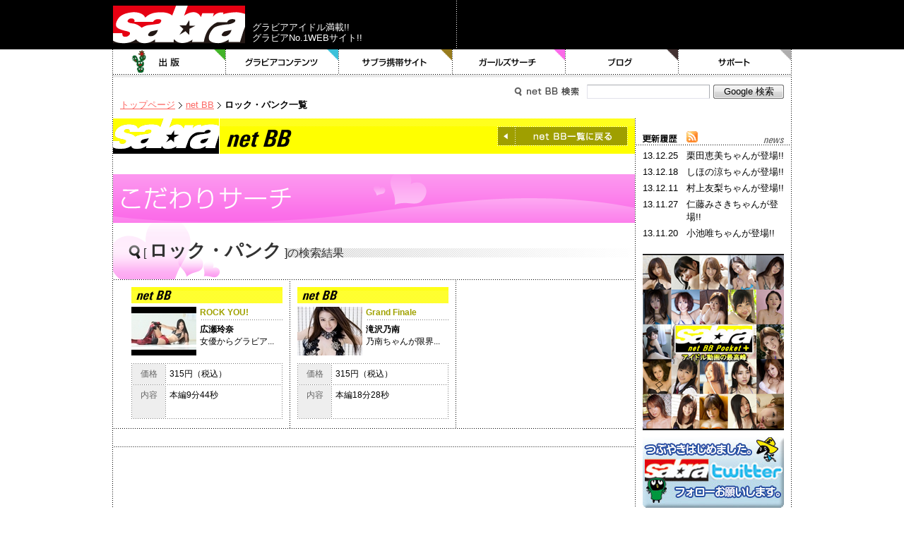

--- FILE ---
content_type: text/html
request_url: https://sabra.jp/easy/bb/genre/060.html
body_size: 3121
content:
<?xml version="1.0" encoding="shift_jis"?><!DOCTYPE html PUBLIC "-//W3C//DTD XHTML 1.0 Transitional//EN" "http://www.w3.org/TR/xhtml1/DTD/xhtml1-transitional.dtd"><html xmlns="http://www.w3.org/1999/xhtml" xml:lang="ja" lang="ja"><head><meta http-equiv="content-type" content="text/html; charset=shift_jis" /><title>ロック・パンク一覧 | sabra net BB | グラビアアイドル雑誌 sabra（サブラ）</title><meta http-equiv="imagetoolbar" content="false" /><meta http-equiv="content-style-type" content="text/css" /><meta http-equiv="content-script-type" content="text/javascript" /><meta name="keywords" content="広瀬玲奈,滝沢乃南" /><meta name="description" content="テレビじゃ見られない水着姿のアイドルのグラビアメーキング映像を楽しみたい方へ!!" /><link rel="alternate" type="application/rss+xml" href="../xml/news.xml" title="更新情報 | sabra net BB | グラビアアイドル雑誌 sabra（サブラ）" /><link rel="stylesheet" type="text/css" media="all" href="../../../cmn/css/template/recommend.css" /><link rel="stylesheet" type="text/css" media="all" href="../../../cmn/css/contents.css" /><script type="text/javascript" src="../../../cmn/js/lib/jquery.js"></script><script type="text/javascript" src="../../../cmn/js/lib/sabra.js"></script><script type="text/javascript" src="../../../cmn/js/default.js"></script></head><body class="bb genre"><div id="Header"><div class="sabra"><h1><a href="../../../index.html"><img src="../../../cmn/img/sabra.gif" alt="sabra"></a></h1><h2>グラビアアイドル満載!!<br />グラビアNo.1WEBサイト!!</h2><div><!--#include virtual="/netstrategy/sabra-regularbanner.html"--></div></div><!-- /Header --></div><hr /><div id="Container"><div id="Navigation"><ul><li class="nav v2 sabra"><a>出版</a>
	<ul>
	<li class="c1"><a href="/magazine/index.html">サブラ 本誌一覧</a></li>
	<li class="c2"><a href="/mook/index.html">サブラ 写真集</a></li>
	<li class="c3"><a href="/other/index.html">その他書籍・DVD</a></li>
	</ul>
</li>
<li class="nav v2 gravure"><a>グラビアコンテンツ</a>
	<ul>
	<li class="c1"><a href="/strictly/index.html">net strictly</a></li>
	<li class="c3"><a href="/easy/1dayticket/index.html">1day ticket</a></li>
	<li class="c4"><a href="/easy/bb/index.html">net BB</a></li>
	<li class="c2"><a href="/easy/index.html">net easy</a></li>
	</ul>
</li>
<li class="nav v2 mobile"><a>サブラ携帯サイト</a>
	<ul>
	<li class="c1"><a href="http://sabra.mobi/pc/" target="_blank">sabra超画質ムービー</a></li>
	<li class="c2"><a href="http://sabra.e-shogakukan.com/mobile/ntt/" target="_blank">sabra 特盛アイドル</a></li>
	<li class="c3"><a href="http://graphoto.jp/pc/" target="_blank">グラフォト小学館</a></li>
	</ul>
</li>
<li class="nav v2 search"><a>ガールズサーチ</a>
	<ul>
	<li class="c1"><a href="/ididx/index.html">アイドルインデックス</a></li>
	<li class="c2"><a href="/genre/index.html">こだわりサーチ</a></li>
	</ul>
</li>
<li class="nav v2 blog"><a href="http://www.sablog.jp/" target="_blank">ブログ</a>
</li>
<li class="nav v2 support"><a>サポート</a>
	<ul>
	<li class="c1"><a href="/support/strictly/index.html">net strictlyサポート</a></li>
	<li class="c3"><a href="/support/1dayticket/index.html">1day ticketサポート</a></li>
	<li class="c4"><a href="/support/bb/index.html">net BBサポート</a></li>
	<li class="c2"><a href="/support/easy/index.html">net easyサポート</a></li>
	<li class="c5"><a href="/support/other/index.html">その他コンテンツサポート</a></li>
	</ul>
</li>
</ul><form class="search" method="get" action="http://www.google.co.jp/search"><p>Google 検索</p><div class="field"><input type="text" name="q" maxlength="255" value="" /></div><input type="hidden" name="ie" value="Shift_JIS" /><input type="hidden" name="oe" value="Shift_JIS" /><input type="hidden" name="hl" value="ja" /><div class="button"><input type="submit" name="btnG" value="Google 検索" /></div><div class="site"><input type="hidden" name="domains" value="sabra.jp/easy/bb/" /><input type="radio" name="sitesearch" value=""> WWW を検索 <input type="radio" name="sitesearch" value="sabra.jp/easy/bb/" checked="checked"> sabra net BB を検索</div></form><ol><li><a href="../../../index.html">トップページ</a></li><li><a href="../index.html">net BB</a></li><li><strong>ロック・パンク一覧</strong></li></ol><!-- /Navigation --></div><hr /><div id="Contents"><div id="Article"><div id="Leader"><h2><img src="../../../cmn/img/bb/header.gif" alt="sabra net BB" /></h2><p><a href="../index.html"><img src="../../../cmn/img/bb/back.gif" alt="net BB 一覧に戻る" /></a></p><!-- /Leader --></div><h3><img src="../../../cmn/img/search/genre.gif" alt="こだわりサーチ" /></h3><h4 class="kodawari"><span>[ <strong>ロック・パンク</strong> ]の検索結果</span></h4><div id="Recommend"><div class="inner"><div class="frame"><ul id="RecommendList"><li><dl class="bb">	<dt>net BB</dt>	<dd>	<div>	<a href="../detail/1P0650315.html">					<img class="thumb" src="../images/1377598078-1762080_3.jpg" alt="広瀬玲奈" />			</a>	</div>	<h4>ROCK YOU!</h4>	<h5>広瀬玲奈</h5>	<p>女優からグラビア、ミュージシャンまでマルチタレント玲奈ちゃんのsabraデビュームービー!!</p></dd>	<dd class="price">	<table class="price" cellpadding="0" cellspacing="1">	<tbody>	<tr class="head">	<th>価格</th>	<td>	<span>315円（税込）</span>	</td>	</tr>	<tr>	<th>内容</th>	<td>	<span>本編9分44秒</span>	</td>	</tr>	</tbody>	</table>	</dd></dl></li><li><dl class="bb">	<dt>net BB</dt>	<dd>	<div>	<a href="../detail/1P0650216.html">					<img class="thumb" src="../images/1287656303-9865410_3.JPG" alt="滝沢乃南" />			</a>	</div>	<h4>Grand Finale</h4>	<h5>滝沢乃南</h5>	<p>乃南ちゃんが限界露出に挑戦!!　ぽわぽわと揺れるおっぱいがたっぷり堪能できるお宝ムービー!!</p></dd>	<dd class="price">	<table class="price" cellpadding="0" cellspacing="1">	<tbody>	<tr class="head">	<th>価格</th>	<td>	<span>315円（税込）</span>	</td>	</tr>	<tr>	<th>内容</th>	<td>	<span>本編18分28秒</span>	</td>	</tr>	</tbody>	</table>	</dd></dl></li></ul></div></div><!-- /Recommend --></div><div id="Indexer"><!-- /Indexer --></div><!-- /Article --></div><hr /><div id="Aside"><div class="news"><h3><img src="../../../cmn/img/aside/news.gif" alt="更新履歴" /></h3><div id="Feed"><a href="../xml/news.xml"><img src="../../../cmn/img/feed.gif" alt="更新履歴一覧" /></a></div></div><div id="Banner" class="bb"></div><div class="section">
<script type="text/javascript"><!--
google_ad_client = "pub-3280193122430555";
google_ad_width = 200;
google_ad_height = 150;
google_ad_format = "200x15_0ads_al_s";

google_ad_channel = "";
google_color_border = "FFFFFF";
google_color_bg = "FFFFFF";
google_color_link = "F18101";
google_color_text = "000000";
google_color_url = "008000";
//-->
</script>
<script type="text/javascript"
  src="http://pagead2.googlesyndication.com/pagead/show_ads.js">
</script>
</div><!-- /Aside --></div><!-- /Contents --></div><!-- /Container --></div><hr /><div id="Footer"><dl>
<dt>グラビアコンテンツ</dt>
<dd><ul>
	<li><a href="/strictly/index.html">net strictly</a></li>
	<li><a href="/easy/1dayticket/index.html">1day ticket</a></li>
	<li><a href="/easy/bb/index.html">net BB</a></li>
	<li><a href="/easy/index.html">net easy</a></li>
	</ul></dd>
</dl>
<dl>
<dt>サブラ携帯サイト</dt>
<dd><ul>
	<li><a href="http://sabra.e-shogakukan.com/mobile/ntt/" target="_blank">特盛アイドル</a></li>
	<li><a href="http://graphoto.jp/pc/" target="_blank">グラフォト小学館</a></li>
	<li><a href="http://sabra.mobi/pc/" target="_blank">超画質ムービー</a></li>
	</ul></dd>
</dl>
<dl>
<dt>出版</dt>
<dd><ul>
	<li><a href="/magazine/index.html">サブラ本誌一覧</a></li>
	<li><a href="/mook/index.html">サブラ写真集</a></li>
	<li><a href="/other/index.html">その他の書籍・DVD</a></li>
	<li><a href="https://ml.webshogakukan.com/sabra/enquete/hormon.do">ホルモン皇帝液</a></li>
	<li><a href="http://skygarden.shogakukan.co.jp/skygarden/owa/sol_magback?sha=1&zname=14175&keitai=0" target="_blank">バックナンバー購入</a></li>
</ul></dd>
</dl>
<dl>
<dt>ガールズサーチ</dt>
<dd><ul>
	<li><a href="/ididx/index.html">アイドルインデックス</a></li>
	<li><a href="/genre/index.html">こだわりサーチ</a></li>
</ul></dd>
</dl>
<dl>
<dt>ブログ</dt>
<dd><ul>
	<li><a href="http://www.sablog.jp/sabraura/" target="_blank">sabra Ura</a></li>
</ul></dd>
</dl>
<dl>
<dt>サポート</dt>
<dd><ul>
	<li><a href="/support/strictly/index.html">net strictly サポート</a></li>
	<li><a href="/support/1dayticket/index.html">1day ticket サポート</a></li>
	<li><a href="/support/bb/index.html">net BB サポート</a></li>
	<li><a href="/support/easy/index.html">net easy サポート</a></li>
	<li><a href="/support/other/index.html">その他 サポート</a></li>
	<li><a href="https://ml.webshogakukan.com/sabra/enquete/inquiry.do">お問い合わせ</a></li>
</ul></dd>
</dl>
<dl>
<dt>ご注意・お問合せなど</dt>
<dd><ul>
	<li><a href="https://ml.webshogakukan.com/sabra/" target="_blank">メールニュース</a></li>
	<li><a href="http://www.info.shogakukan.co.jp/privacy/index.html" target="_blank">プライバシーステートメント</a></li>
	<li><a href="/linkkit/index.html">sabraリンクキット</a></li>
	<li><a href="/attention/index.html">ご注意</a></li>
	<li><a href="/sitemap/index.html">サイトマップ</a></li>
	</ul></dd>
</dl>
<p><em>&copy;2000-2011 shogakukan inc. all right reserved.</em></p><!-- /Footer --></div><script type="text/javascript">
var gaJsHost = (("https:" == document.location.protocol) ?
"https://ssl." : "http://www.");
document.write(unescape("%3Cscript src='" + gaJsHost +
"google-analytics.com/ga.js' type='text/javascript'%3E%3C/script%3E"));
</script>
<script type="text/javascript">
try {
var pageTracker = _gat._getTracker("UA-11710344-1");
pageTracker._setDomainName("none");
pageTracker._setAllowLinker(true);
pageTracker._trackPageview();
} catch(err) {}</script></body></html>

--- FILE ---
content_type: text/html
request_url: https://sabra.jp/easy/bb/genre/060.html
body_size: 3109
content:
<?xml version="1.0" encoding="shift_jis"?><!DOCTYPE html PUBLIC "-//W3C//DTD XHTML 1.0 Transitional//EN" "http://www.w3.org/TR/xhtml1/DTD/xhtml1-transitional.dtd"><html xmlns="http://www.w3.org/1999/xhtml" xml:lang="ja" lang="ja"><head><meta http-equiv="content-type" content="text/html; charset=shift_jis" /><title>ロック・パンク一覧 | sabra net BB | グラビアアイドル雑誌 sabra（サブラ）</title><meta http-equiv="imagetoolbar" content="false" /><meta http-equiv="content-style-type" content="text/css" /><meta http-equiv="content-script-type" content="text/javascript" /><meta name="keywords" content="広瀬玲奈,滝沢乃南" /><meta name="description" content="テレビじゃ見られない水着姿のアイドルのグラビアメーキング映像を楽しみたい方へ!!" /><link rel="alternate" type="application/rss+xml" href="../xml/news.xml" title="更新情報 | sabra net BB | グラビアアイドル雑誌 sabra（サブラ）" /><link rel="stylesheet" type="text/css" media="all" href="../../../cmn/css/template/recommend.css" /><link rel="stylesheet" type="text/css" media="all" href="../../../cmn/css/contents.css" /><script type="text/javascript" src="../../../cmn/js/lib/jquery.js"></script><script type="text/javascript" src="../../../cmn/js/lib/sabra.js"></script><script type="text/javascript" src="../../../cmn/js/default.js"></script></head><body class="bb genre"><div id="Header"><div class="sabra"><h1><a href="../../../index.html"><img src="../../../cmn/img/sabra.gif" alt="sabra"></a></h1><h2>グラビアアイドル満載!!<br />グラビアNo.1WEBサイト!!</h2><div><!--#include virtual="/netstrategy/sabra-regularbanner.html"--></div></div><!-- /Header --></div><hr /><div id="Container"><div id="Navigation"><ul><li class="nav v2 sabra"><a>出版</a>
	<ul>
	<li class="c1"><a href="/magazine/index.html">サブラ 本誌一覧</a></li>
	<li class="c2"><a href="/mook/index.html">サブラ 写真集</a></li>
	<li class="c3"><a href="/other/index.html">その他書籍・DVD</a></li>
	</ul>
</li>
<li class="nav v2 gravure"><a>グラビアコンテンツ</a>
	<ul>
	<li class="c1"><a href="/strictly/index.html">net strictly</a></li>
	<li class="c3"><a href="/easy/1dayticket/index.html">1day ticket</a></li>
	<li class="c4"><a href="/easy/bb/index.html">net BB</a></li>
	<li class="c2"><a href="/easy/index.html">net easy</a></li>
	</ul>
</li>
<li class="nav v2 mobile"><a>サブラ携帯サイト</a>
	<ul>
	<li class="c1"><a href="http://sabra.mobi/pc/" target="_blank">sabra超画質ムービー</a></li>
	<li class="c2"><a href="http://sabra.e-shogakukan.com/mobile/ntt/" target="_blank">sabra 特盛アイドル</a></li>
	<li class="c3"><a href="http://graphoto.jp/pc/" target="_blank">グラフォト小学館</a></li>
	</ul>
</li>
<li class="nav v2 search"><a>ガールズサーチ</a>
	<ul>
	<li class="c1"><a href="/ididx/index.html">アイドルインデックス</a></li>
	<li class="c2"><a href="/genre/index.html">こだわりサーチ</a></li>
	</ul>
</li>
<li class="nav v2 blog"><a href="http://www.sablog.jp/" target="_blank">ブログ</a>
</li>
<li class="nav v2 support"><a>サポート</a>
	<ul>
	<li class="c1"><a href="/support/strictly/index.html">net strictlyサポート</a></li>
	<li class="c3"><a href="/support/1dayticket/index.html">1day ticketサポート</a></li>
	<li class="c4"><a href="/support/bb/index.html">net BBサポート</a></li>
	<li class="c2"><a href="/support/easy/index.html">net easyサポート</a></li>
	<li class="c5"><a href="/support/other/index.html">その他コンテンツサポート</a></li>
	</ul>
</li>
</ul><form class="search" method="get" action="http://www.google.co.jp/search"><p>Google 検索</p><div class="field"><input type="text" name="q" maxlength="255" value="" /></div><input type="hidden" name="ie" value="Shift_JIS" /><input type="hidden" name="oe" value="Shift_JIS" /><input type="hidden" name="hl" value="ja" /><div class="button"><input type="submit" name="btnG" value="Google 検索" /></div><div class="site"><input type="hidden" name="domains" value="sabra.jp/easy/bb/" /><input type="radio" name="sitesearch" value=""> WWW を検索 <input type="radio" name="sitesearch" value="sabra.jp/easy/bb/" checked="checked"> sabra net BB を検索</div></form><ol><li><a href="../../../index.html">トップページ</a></li><li><a href="../index.html">net BB</a></li><li><strong>ロック・パンク一覧</strong></li></ol><!-- /Navigation --></div><hr /><div id="Contents"><div id="Article"><div id="Leader"><h2><img src="../../../cmn/img/bb/header.gif" alt="sabra net BB" /></h2><p><a href="../index.html"><img src="../../../cmn/img/bb/back.gif" alt="net BB 一覧に戻る" /></a></p><!-- /Leader --></div><h3><img src="../../../cmn/img/search/genre.gif" alt="こだわりサーチ" /></h3><h4 class="kodawari"><span>[ <strong>ロック・パンク</strong> ]の検索結果</span></h4><div id="Recommend"><div class="inner"><div class="frame"><ul id="RecommendList"><li><dl class="bb">	<dt>net BB</dt>	<dd>	<div>	<a href="../detail/1P0650315.html">					<img class="thumb" src="../images/1377598078-1762080_3.jpg" alt="広瀬玲奈" />			</a>	</div>	<h4>ROCK YOU!</h4>	<h5>広瀬玲奈</h5>	<p>女優からグラビア、ミュージシャンまでマルチタレント玲奈ちゃんのsabraデビュームービー!!</p></dd>	<dd class="price">	<table class="price" cellpadding="0" cellspacing="1">	<tbody>	<tr class="head">	<th>価格</th>	<td>	<span>315円（税込）</span>	</td>	</tr>	<tr>	<th>内容</th>	<td>	<span>本編9分44秒</span>	</td>	</tr>	</tbody>	</table>	</dd></dl></li><li><dl class="bb">	<dt>net BB</dt>	<dd>	<div>	<a href="../detail/1P0650216.html">					<img class="thumb" src="../images/1287656303-9865410_3.JPG" alt="滝沢乃南" />			</a>	</div>	<h4>Grand Finale</h4>	<h5>滝沢乃南</h5>	<p>乃南ちゃんが限界露出に挑戦!!　ぽわぽわと揺れるおっぱいがたっぷり堪能できるお宝ムービー!!</p></dd>	<dd class="price">	<table class="price" cellpadding="0" cellspacing="1">	<tbody>	<tr class="head">	<th>価格</th>	<td>	<span>315円（税込）</span>	</td>	</tr>	<tr>	<th>内容</th>	<td>	<span>本編18分28秒</span>	</td>	</tr>	</tbody>	</table>	</dd></dl></li></ul></div></div><!-- /Recommend --></div><div id="Indexer"><!-- /Indexer --></div><!-- /Article --></div><hr /><div id="Aside"><div class="news"><h3><img src="../../../cmn/img/aside/news.gif" alt="更新履歴" /></h3><div id="Feed"><a href="../xml/news.xml"><img src="../../../cmn/img/feed.gif" alt="更新履歴一覧" /></a></div></div><div id="Banner" class="bb"></div><div class="section">
<script type="text/javascript"><!--
google_ad_client = "pub-3280193122430555";
google_ad_width = 200;
google_ad_height = 150;
google_ad_format = "200x15_0ads_al_s";

google_ad_channel = "";
google_color_border = "FFFFFF";
google_color_bg = "FFFFFF";
google_color_link = "F18101";
google_color_text = "000000";
google_color_url = "008000";
//-->
</script>
<script type="text/javascript"
  src="http://pagead2.googlesyndication.com/pagead/show_ads.js">
</script>
</div><!-- /Aside --></div><!-- /Contents --></div><!-- /Container --></div><hr /><div id="Footer"><dl>
<dt>グラビアコンテンツ</dt>
<dd><ul>
	<li><a href="/strictly/index.html">net strictly</a></li>
	<li><a href="/easy/1dayticket/index.html">1day ticket</a></li>
	<li><a href="/easy/bb/index.html">net BB</a></li>
	<li><a href="/easy/index.html">net easy</a></li>
	</ul></dd>
</dl>
<dl>
<dt>サブラ携帯サイト</dt>
<dd><ul>
	<li><a href="http://sabra.e-shogakukan.com/mobile/ntt/" target="_blank">特盛アイドル</a></li>
	<li><a href="http://graphoto.jp/pc/" target="_blank">グラフォト小学館</a></li>
	<li><a href="http://sabra.mobi/pc/" target="_blank">超画質ムービー</a></li>
	</ul></dd>
</dl>
<dl>
<dt>出版</dt>
<dd><ul>
	<li><a href="/magazine/index.html">サブラ本誌一覧</a></li>
	<li><a href="/mook/index.html">サブラ写真集</a></li>
	<li><a href="/other/index.html">その他の書籍・DVD</a></li>
	<li><a href="https://ml.webshogakukan.com/sabra/enquete/hormon.do">ホルモン皇帝液</a></li>
	<li><a href="http://skygarden.shogakukan.co.jp/skygarden/owa/sol_magback?sha=1&zname=14175&keitai=0" target="_blank">バックナンバー購入</a></li>
</ul></dd>
</dl>
<dl>
<dt>ガールズサーチ</dt>
<dd><ul>
	<li><a href="/ididx/index.html">アイドルインデックス</a></li>
	<li><a href="/genre/index.html">こだわりサーチ</a></li>
</ul></dd>
</dl>
<dl>
<dt>ブログ</dt>
<dd><ul>
	<li><a href="http://www.sablog.jp/sabraura/" target="_blank">sabra Ura</a></li>
</ul></dd>
</dl>
<dl>
<dt>サポート</dt>
<dd><ul>
	<li><a href="/support/strictly/index.html">net strictly サポート</a></li>
	<li><a href="/support/1dayticket/index.html">1day ticket サポート</a></li>
	<li><a href="/support/bb/index.html">net BB サポート</a></li>
	<li><a href="/support/easy/index.html">net easy サポート</a></li>
	<li><a href="/support/other/index.html">その他 サポート</a></li>
	<li><a href="https://ml.webshogakukan.com/sabra/enquete/inquiry.do">お問い合わせ</a></li>
</ul></dd>
</dl>
<dl>
<dt>ご注意・お問合せなど</dt>
<dd><ul>
	<li><a href="https://ml.webshogakukan.com/sabra/" target="_blank">メールニュース</a></li>
	<li><a href="http://www.info.shogakukan.co.jp/privacy/index.html" target="_blank">プライバシーステートメント</a></li>
	<li><a href="/linkkit/index.html">sabraリンクキット</a></li>
	<li><a href="/attention/index.html">ご注意</a></li>
	<li><a href="/sitemap/index.html">サイトマップ</a></li>
	</ul></dd>
</dl>
<p><em>&copy;2000-2011 shogakukan inc. all right reserved.</em></p><!-- /Footer --></div><script type="text/javascript">
var gaJsHost = (("https:" == document.location.protocol) ?
"https://ssl." : "http://www.");
document.write(unescape("%3Cscript src='" + gaJsHost +
"google-analytics.com/ga.js' type='text/javascript'%3E%3C/script%3E"));
</script>
<script type="text/javascript">
try {
var pageTracker = _gat._getTracker("UA-11710344-1");
pageTracker._setDomainName("none");
pageTracker._setAllowLinker(true);
pageTracker._trackPageview();
} catch(err) {}</script></body></html>

--- FILE ---
content_type: text/css
request_url: https://sabra.jp/cmn/css/template/recommend.css
body_size: 1184
content:
@charset "shift_jis";
/*
 *京
 */

/* Asset
----------------------------------------------------------*/
.loading {
	width:24px;
	height:24px;
	background-image:url(../../img/loading.gif);
	text-indent:-9999px;
	font-size:0;
	line-height:0;
}


/* Column
----------------------------------------------------------*/
div#Column {
	padding:10px 0 11px;
	background:url(../../img/module/dotline_b.gif) repeat-x;
}

div.column {
	margin:0 8px;
	width:943px;
	background:url(../../img/module/column_bdy.gif) repeat-y;
}

div.column div.frame {
	_height:225px;
	min-height:225px;
	background:url(../../img/module/column_btm.gif) no-repeat bottom;
}

div.column h3 {
	margin-bottom:-184px;
	padding-top:16px;
	background:url(../../img/module/column_top.gif) no-repeat;
}

div.column h3 span {
	display:block;
	margin:0 16px;
	width:202px;
	height:198px;
	background:url(../../img/module/column.gif) no-repeat;
	text-indent:-9999px;
}

div.column div.text {
	margin:0 30px 0 250px;
	padding-bottom:25px;
}


/* Recommend
----------------------------------------------------------*/
div#Recommend {
	overflow-y:hidden;
	position:relative;
	padding-bottom:40px;
	width:960px;
	background:url(../../img/module/recom_end.gif) no-repeat bottom;
}


/*既存easy用に再定義*/
div#Recommend,
div#Recommend h4,
div#Recommend h5,
div#Recommend p,
div#Recommend table.price th,
div#Recommend table.price td {
	font-family:"ＭＳ Ｐゴシック", sans-serif;
	font-size:12px;
	line-height:1.45;
}


@media print {
	div#Recommend h3,
	div#Recommend div.inner {display:none;}
}

div#Recommend h3 {
	position:relative;
	z-index:3;
	height:50px;
	background:url(../../img/module/recom_top.gif) no-repeat;
	text-indent:-9999px;
}

div#Recommend div.inner {
	position:relative;
	z-index:2;
	margin:0 10px;
	padding:0 10px;
	background:url(../../img/module/recom_btm.gif) #ebebeb no-repeat bottom;
}

div#Recommend div.frame {
	position:relative;
	z-index:1;
	overflow:hidden;
	margin-top:-1px;
	width:919px;
}

div#Recommend #Loading,
div#Recommend .message {
	position:relative;
	padding-top:160px;
	height:180px;
	_height:340px;
	color:#888;
	text-align:center;
	letter-spacing:3px;
}

div#Recommend #Loading a,
div#Recommend .message a {
	color:#888;
	text-decoration:none;
	border-bottom:1px dotted #888;
}

div#Recommend .loading {
	margin:0 auto;
}


div#Recommend .status {
	margin-top:150px;
	text-align:center;
}

div#Recommend ul {
	position:relative;
	margin-left:-10px;
	width:940px;
	background:url(../../img/module/dotpat_g.gif) #ebebeb;
	zoom:1;
}

div#Recommend ul:after {
	content:".";display:block;
	height:0;clear:both;visibility:hidden;
}

div#Recommend ul li {
	float:left;
	margin:1px 1px 0 0;
	padding:10px;
	width:214px;
	height:319px;
	_width:234px;
	_height:339px;
	background:#ebebeb;
	list-style:none;
}

/* contents */
div#Recommend dt {
	margin-bottom:5px;
	height:23px;
	background:url(../../img/module/recom_asset.gif) no-repeat;
	text-indent:-9999px;
	line-height:0;
	font-size:0;
}

div#Recommend dd {
	overflow:hidden;
	height:212px;
}

div#Recommend h4 {
	margin-bottom:5px;
	padding-bottom:2px;
	background:url(../../img/module/dotline_g.gif) no-repeat bottom;
}

/* thumb */
div#Recommend dd div {
	padding:0 5px 5px 0;
	background:#ebebeb;
}


/* oneday */
div#Recommend .oneday dt {background-position:0px 0px;}
div#Recommend .oneday h4 {color:#3bb13b;}
div#Recommend .oneday div {float:left;}

/* easy */
div#Recommend .easy dt {background-position:0px -23px;}
div#Recommend .easy h4 {color:#4c9700;}

/* netbb */
div#Recommend .bb dt {background-position:0px -46px;}
div#Recommend .bb h4 {color:#a0a200;/*background:none;*/}
div#Recommend .bb div {float:left;}

/* sabra */
div#Recommend .sabra dt {background-position:0px -69px;}
div#Recommend .sabra h4 {color:#000;}
div#Recommend .sabra div {float:left;}

/* dvd */
div#Recommend .dvd dt {background-position:0px -92px;}
div#Recommend .dvd h4 {color:#000;}
div#Recommend .dvd div {float:left;}



/* price table
----------------------------------------------------------*/
div#Recommend table.price {
	border-collapse:separate;
	border-spacing:1px;
	background:url(../../img/module/dotpat_g.gif);
}

div#Recommend table.price th,
table.price td {
	padding:6px 5px !important;
	font-weight:normal;
	vertical-align:top;
}

div#Recommend table.price th {
	background:#ebebeb;
	color:#666;
	text-align:center;
}

div#Recommend table.price td {
	background:#fff;
}

/* price table */
div#Recommend dd.price {
	height:auto;
}

div#Recommend table.price {
	width:214px;
}

div#Recommend table.price th {
	background:#d3d3d3;
	width:37px;
}

div#Recommend table.price td {
	background-color:#ebebeb;
}

div#Recommend table.price tr.head span {
	display:block;
	overflow:hidden;
	height:1.4em;
}

div#Recommend table.price tr span {
	display:block;
	overflow:hidden;
	height:3em;
}


--- FILE ---
content_type: text/css
request_url: https://sabra.jp/cmn/css/contents.css
body_size: 2569
content:
@charset "shift_jis";
/*
 *京
 */

@import url("./template/reset.css");
@import url("./template/default.css");
@import url("./template/aside.css");
@import url("./template/assets.css");
@import url("./template/service.css");
@import url("./magazine.css");

/* Leader
----------------------------------------------------------*/
div#Leader {}

div#Leader h2 {
	background-repeat:no-repeat;
}

body.bb div#Leader h2 {background-image:url(../img/bb/header_bg.gif);}
body.easy div#Leader h2 {background-image:url(../img/easy/header_bg.gif);}
body.oneday div#Leader h2 {background-image:url(../img/oneday/header_bg.gif);}

div#Leader h3 {
	margin:-30px 10px 5px;
}

div#Leader p {
	margin:-39px 10px 40px;
	text-align:right;
}

div#Leader span {
	display:none;
}

/* Arrival
----------------------------------------------------------*/
div#Arrival {
	background-repeat:repeat-y;
}

div#Arrival h2 {
	position:relative;
	z-index:1;
	margin-bottom:-1px;
}

div#Arrival .nav {
	height:4px;
	background-repeat:no-repeat;
	background-position:left bottom;
}

div#Arrival .nav a {
	display:none;
}

/* bb */
body.bb div#Arrival .title {color:#a0a200}
body.bb div#Arrival {background-image:url(../img/bb/arrival_bdy.gif)}
body.bb div#Arrival .nav {background:url(../img/bb/arrival_btm.gif)}

body.bb div#Arrival div.data {
	float:right;
	padding-bottom:32px;
	width:149px;
}

body.bb div#Arrival .title {
	margin-top:-1px;
	padding-left:10px;
	padding-right:10px;
}

body.bb div#Arrival h5,
body.bb div#Arrival p {
	margin:5px 0;
	padding:0 10px;
}

body.bb div#Arrival .button {
	position:absolute;
	right:9px;
	bottom:10px;
}

body.bb div#Arrival table.price {
	clear:left;
	margin-left:10px;
	width:206px;
}

/* easy */
body.easy .title {color:#4c9700}
body.easy div#Arrival {background-image:url(../img/easy/arrival_bdy.gif)}
body.easy div#Arrival .nav {background:url(../img/easy/arrival_btm.gif)}


/* 1day */
body.oneday div#Arrival .title {color:#3bb23a}
body.oneday div#Arrival {background-image:url(../img/oneday/arrival_bdy.gif)}
body.oneday div#Arrival .nav {background-image:url(../img/oneday/arrival_btm.gif)}

body.oneday div#Arrival table.data {
	height:216px;
}

body.oneday div#Arrival table.data th,
body.oneday div#Arrival table.data td {
	padding-left:10px;
}

body.oneday div#Arrival table.data td {
	padding-right:10px;
}

body.oneday div#Arrival table.data .title {
	margin:-2px 0 5px -10px;
	padding-left:10px;
	padding-right:10px;
	_margin-top:0;
}

body.oneday div#Arrival table.data p {
	margin:10px 10px 0 0;
}

body.oneday div#Arrival table.price {
	margin-top:5px;
}

/* Ranking
----------------------------------------------------------*/
div#Ranking {
	margin-top:30px;
	padding-bottom:1px;
	background:url(../img/module/gridline.gif) no-repeat bottom;
}

div#Ranking h3 {
	position:relative;
	z-index:1;
	margin-bottom:-1px;
	padding-bottom:25px;
	background:#fff;
	text-align:center;
}

div#Ranking div.button {
	text-align:right;
}

/* bb */
body.bb div#Ranking .ranktop .title {
	color:#a0a200;
	font-size:110%;
}

body.bb div#Ranking .grid2col div.icon {
	margin-left:226px;
}

body.bb div#Ranking .grid2col div.data {
	float:right;
	margin-right:10px;
	_margin-right:5px;
	padding-bottom:32px;
	width:132px;
}

body.bb div#Ranking .grid2col table.price {
	clear:left;
	margin-left:10px;
	width:206px;
}

body.bb div#Ranking .grid2col .button {
	position:absolute;
	right:9px;
	bottom:10px;
}

body.bb div#Ranking .grid3col .thumb {
	padding-right:5px;
}

body.bb div#Ranking .grid3col .title {
	margin-right:5px;
	margin-left:140px;
	_margin-left:0;
	background:none;
	font-size:100%;
	line-height:1.2;
}

body.bb div#Ranking .grid3col h5,
body.bb div#Ranking .grid3col p,
body.bb div#Ranking .grid3col table.price {
	margin:2px 10px;
	width:226px;
}

body.bb div#Ranking .grid3col h5 {
	clear:left;
}

body.bb div#Ranking .grid3col div.button {
	margin-right:10px;
}

/* 1day */
body.oneday div#Ranking .ranktop .title {
	color:#3bb23a;
	font-size:110%;
}

body.oneday div#Ranking .title {
	color:#595959;
	font-size:100%;
}

body.oneday div#Ranking .grid2col div.icon {
	margin-left:180px;
}

body.oneday div#Ranking .grid2col table.data {
	width:188px;
	height:178px;
}

body.oneday div#Ranking .grid2col table.data th,
body.oneday div#Ranking .grid2col table.data td {
	padding-left:10px;
}

body.oneday div#Ranking .grid2col table.price {
	margin-top:5px;
}

body.oneday div#Ranking .grid3col div.icon,
body.oneday div#Ranking .grid3col div.data {
	margin-left:134px;
	margin-right:10px;
}

body.oneday div#Ranking .grid3col table.price,
body.oneday div#Ranking .grid3col div.button {
	clear:left;
	margin-left:10px;
	width:226px;
}

/* idol */
body.idol div#Ranking .ranktop .title {
	color:#fb69e8;
	font-size:110%;
}

body.idol div#Ranking .title {
	color:#000;
	font-size:100%;
}

body.idol div#Ranking .grid2col div.icon {
	margin-left:180px;
}

body.idol div#Ranking .grid2col table.data {
	width:188px;
	height:178px;
}

body.idol div#Ranking .grid2col table.data th,
body.idol div#Ranking .grid2col table.data td {
	padding-left:10px;
}

body.idol div#Ranking .grid3col div.icon,
body.idol div#Ranking .grid3col div.data {
	margin-left:134px;
	margin-right:6px;
}

body.idol div#Ranking .grid3col div.button {
	margin-right:6px;
}

body.idol div#Ranking .grid3col .ranktop div.button {
	clear:left;
	margin-left:10px;
	text-align:left;
}

body.idol div#Ranking .grid3col div.data {
	min-height:90px;
	_height:95px;
}

body.idol div#Ranking .grid3col .ranktop div.data {
	min-height:auto;
	_height:auto;
}


/* easy
----------------------------------------------------------*/
div#Index {
	padding-bottom:1px;
	background:url(../img/module/dotline_b.gif) no-repeat bottom;
}

div#Index h3 {
	margin-bottom:25px;
	text-align:center;
}

div#Index div.button {
	text-align:right;
}

/* Indexerリスト版 */
div#Indexer {
	margin-bottom:40px;
	padding-bottom:1px;
	height:25px;
	_height:26px;
	background:url(../img/module/dotline_b.gif) no-repeat bottom;
	text-align:center;
}

div#Indexer .prev {
	float:left;
}

div#Indexer .next {
	float:right;
}

#Indexer ul {
	margin:0 100px;
	padding-top:7px;
	color:#999;
	line-height:1;
}

#Indexer li {
	display:inline;
	margin:0;
	margin-right:-5px;
	padding:0 5px;
	/margin-right:0;
	/margin-left:-1px;
	/padding-right:0;
	border-left:1px solid #000;
	border-right:1px solid #000;
	list-style:none;
}

#Indexer a {
	text-decoration:none;
}

/* Indexerテーブル版 */
table#Indexer {
	margin-bottom:40px;
	width:739px;
	background:url(../img/module/dotline_b.gif) no-repeat bottom;
}

table#Indexer th {
	width:90px;
	padding-bottom:1px;
	vertical-align:middle;
	background:url(../img/module/indexer_bg.gif) no-repeat bottom;
}

table#Indexer td {
	text-align:center;
	vertical-align:middle;
}

table#Indexer ul {
	margin:0;
	padding:3px 30px;
	line-height:1.5;
}


/* grid */
body.easy .grid1col .icon {
	margin-left:244px;
	margin-bottom:5px;
}

body.easy .grid1col .data {
	min-height:50px;
	_height:50px;
}

body.easy .grid3col .title {
	margin:0 10px 6px;
	font-size:100%;
}

body.easy .grid3col .thumb {
	float:none;
}

body.easy .grid3col .icon,
body.easy .grid3col h5,
body.easy .grid3col p,
body.easy .grid3col table.price {
	margin:2px 10px;
	width:226px;
}

body.easy .grid3col div.button {
	margin:8px 10px 0;
}

body.easy ul.list li {
	margin:40px 0;
	line-height:1;
	list-style:none;
	text-align:center;
}

/* Search
----------------------------------------------------------*/
div#Search {
	margin-top:30px;
	margin-bottom:30px;
}

div#Search h3 {
	margin-bottom:25px;
	text-align:center;
}

/* names */
div#Search div.names {
	float:left;
	padding-left:23px;
	width:350px;
	_width:373px;
	background:url(../img/module/grid2col.gif) no-repeat 13px -1px;
}

div#Search div.names ul {
	margin-left:-4px;
	_margin-left:-16px;
}

div#Search div.names li {
	float:left;
	margin:10px 0 0 13px;
	list-style:none;
}

/* form */
div#Search div.search {
	margin-left:380px;
	width:350px;
}

div#Search div.search h4 {
	margin-bottom:50px;
}

div#Search div.search .field {
	margin-left:30px;
	/margin-left:15px;
}

div#Search div.search p {
	display:none;
}

div#Search div.search .field input {
	/margin-left:-10px;
	width:170px;
}

/* category */
div#Search div.category {
	clear:left;
	margin-top:20px;
	padding-left:23px;
}

div#Search div.category li {
	float:left;
	margin:10px 0 0 10px;
	width:128px;
}


/* ComingSoon
----------------------------------------------------------*/
div#ComingSoon {
	margin:30px 10px;
}

div#ComingSoon h4 {
	margin-bottom:10px;
	padding:8px 9px 5px;
	border:1px solid #c4c4c4;
	color:#454545;
	font-size:110%;
	line-height:1;
}

div#ComingSoon ul {
	padding-left:10px;
	background:#f2f2f2;
}

div#ComingSoon li {
	float:left;
	padding:0 10px 10px 0;
	width:225px;
	_width:235px;
	margin:10px 0 0 0;
	list-style:none;
}

div#ComingSoon li div.thumb {
	float:left;
	padding-bottom:5px;
	_padding-bottom:0;
}

div#ComingSoon h5 {
	margin-bottom:2px;
	padding-bottom:2px;
	background:url(../img/module/dotline_g.gif) no-repeat bottom;
}

div#ComingSoon .title {
	font-weight:bold;
}

div#ComingSoon li table.price {
	clear:left;
	width:225px;
}

div#ComingSoon li table.price td {
	background:#f2f2f2;
}

/* bb 
body.bb div#ComingSoon h5 {margin-left:135px;}
body.bb div#ComingSoon p {margin-bottom:5px;}
body.bb div#ComingSoon p.title {
	clear:left;
	margin-bottom:2px;
}
 */

body.bb div#ComingSoon p,
body.bb div#ComingSoon h5,
body.oneday div#ComingSoon p,
body.oneday div#ComingSoon h5 {margin-left:105px;}


/* Product
----------------------------------------------------------*/
div#Product {
	margin:0 10px 30px 11px;
}

div#Product div.image {
	float:right;
	padding:1px;
	background:url(../img/module/dotpat_b.gif);
}

div#Product h2 {
	padding:10px 10px 5px;
	width:325px;
	_width:345px;
	color:#fff;
	font-size:125%;
}

body.bb div#Product h2 {
	background:url(../img/bb/product_title.gif) no-repeat #9f9f01;
	border-bottom:1px solid #c5c467;
}

body.oneday div#Product h2 {
	background:url(../img/oneday/product_title.gif) no-repeat #3bb03b;
	border-bottom:1px solid #89d08a;
}

div#Product h3 {
	margin:0 10px 5px;
	padding:10px 0 5px;
	width:325px;
	background:url(../img/module/dotline_b.gif) no-repeat left bottom;
	font-size:120%;
}

div#Product p {
	margin:5px 0 10px 10px;
	width:325px;
}

div#Product table.price {
	margin:10px 10px 0px;
	width:325px;
}
div#Product p span {
	font-size:85%;
	color:#5b5b5b;
}


/* Kodawari
----------------------------------------------------------*/
div#Kodawari {
	margin:25px 10px;
}

div#Kodawari h3 {
	margin-bottom:20px;
}

div#Kodawari h4 {
	margin-bottom:10px;
}

div#Kodawari table.tag {
	_margin-top:15px;
	width:719px;
}

div#Kodawari table.tag th {
	width:74px;
}

div#Kodawari table.tag td {
	overflow:hidden;
	border:1px solid #e5e5e5;
}

div#Kodawari .tag ul {
	padding:15px 15px 10px;
}

div#Kodawari .tag li {
	float:left;
	margin:0;
	padding:0 10px 5px 15px;
	width:120px;
	_width:145px;
	background:url(../img/search/arrow.gif) no-repeat 0px 4px;
	list-style:none;
	/zoom:1;
	/background-position:0px 7px;
}

div#Kodawari .tag a {
	text-decoration:none;
}

div#Kodawari .tag dl {
	margin-top:-1px;
	padding:11px 10px 0;
	background:url(../img/module/dotline_g.gif) no-repeat left top;
}

div#Kodawari .tag dt {
	float:left;
	padding:3px;
	width:65px;
	_width:75px;
	border:1px solid #ff32e4;
	color:#ff32e4;
	text-align:center;
	letter-spacing:-1px;
}

div#Kodawari .tag dd {
	margin-top:-11px;
	margin-left:75px;
}

h4.kodawari {
	padding:26px 10px 10px 43px;
	width:686px;
	height:45px;
	_width:739px;
	_height:81px;
	background:url(../img/search/kodawari_title.gif) no-repeat;
	color:#333;
	font-size:16px;
	font-weight:normal;
	line-height:1;
}

h4.kodawari strong {
	font-size:26px;
	font-weight:bold;
	vertical-align:baseline;
}



/* Kodawari > Recommend
----------------------------------------------------------*/
body.genre div#Recommend {
	margin:0;
	padding:0 0 1px;
	width:739px;
	background:url(../img/module/dotline_b.gif) repeat-x left bottom;
}

body.genre div#Recommend div.inner {
	margin:0 26px;
	padding:0;
	background:none;
}

body.genre div#Recommend ul {
	width:705px;
}

body.genre div#Recommend ul {
	background:url(../img/module/dotpat_b.gif) #fff;;
}

body.genre div#Recommend ul li,
body.genre div#Recommend dd div,
body.genre div#Recommend table.price td {
	background:#fff;
}

body.genre div#Recommend table.price th {
	background:#eee;
}

body.genre div#Recommend div.frame {
	width:684px;
}

body.bb div#Recommend li {height:190px;}
body.bb div#Recommend dd {height:80px;}


body.oneday div#Recommend li {height:247px;}
body.oneday div#Recommend dd {height:137px;}

/* nohit */
div#Recommend div.nohit {
	margin:100px 0;
	text-align:center;
	font-weight:bold;
}



/* SampleMovie
----------------------------------------------------------*/
div#SampleMovie {
	margin:30px 10px 40px;
	color:#4e4e4e;
}


/* Clearfix
----------------------------------------------------------*/
div#ComingSoon ul,
div#Product,
div#Indexer,
div#Indexer ul,
div#Kodawari .tag,
div#Kodawari .tag ul {
	zoom:1;
}

div#ComingSoon ul:after,
div#Product:after,
div#Indexer:after,
div#Indexer ul:after,
div#Kodawari .tag:after,
div#Kodawari .tag ul:after {
	content:".";
	display:block;
	height:0;
	clear:both;
	visibility:hidden;
}

--- FILE ---
content_type: text/css
request_url: https://sabra.jp/cmn/css/template/reset.css
body_size: 776
content:
@charset "shift_jis";html,body,p,h1,h2,h3,h4,h5,h6,img,sup,sub,em,strong,embed,object,iframe,fieldset,form,label,dl,dt,dd,ul,ol,li,blockquote,q,pre,code,legend,input,textarea,div,table,caption,tbody,tfoot,thead,tr,th,td{margin:0;padding:0;border:0;font-size:100%;font-weight:inherit;font-style:inherit;font-family:inherit;}blockquote:before,blockquote:after,q:before,q:after{content:"";}blockquote,q{quotes:"" "";}em,cite,address{font-weight:normal;font-style:normal;}html{height:100%;}body{background:#fff;}hr{display:none;}table{empty-cells:show;border-collapse:collapse;border-spacing:0;font-size:inherit;font:100%;}caption,th,td{font-weight:normal;text-align:left;vertical-align:top;}img,embed,object{vertical-align:bottom;}h1,h2,h3,h4,h5,h6,strong{font-weight:bold;}ul li{margin-left:1.4em;}ol li{margin-left:2em;}sup{line-height:-1px;vertical-align:text-top;}sub{line-height:-1px;vertical-align:text-bottom;}

--- FILE ---
content_type: text/css
request_url: https://sabra.jp/cmn/css/template/default.css
body_size: 1591
content:
@charset "shift_jis";

/* Text Style
----------------------------------------------------------*/
body {
	color:#000;
	font-family:"ＭＳ Ｐゴシック", sans-serif;
	font-size:80%;
	line-height:1.45;
}

th,
td {
	line-height:1.45;
}

p {
	margin-bottom:0.8em;
}

a:link,
a:visited {
	color:#000;
	text-decoration:underline;
}

a:active,
a:hover {
	text-decoration:none;
}

strong {
	font-weight:bold;
}


/* Wrapper
----------------------------------------------------------*/
body {
	background:#fff;
	text-align:center;
}

div#Header {
	width:100%;
	background:#000;
	color:#fff;
	line-height:1.2;
}

div#Header div.sabra {
	margin:0 auto;
	padding:5px 0;
	width:960px;
	background:url(../../img/module/header_line.gif) 486px 0px repeat-y;
	text-align:left;
}

div#Header div.sabra h1 {
	float:left;
	padding:3px 0;
}

div#Header div.sabra h2 {
	float:left;
	margin:26px 0 0;
	padding-left:10px;
	width:285px;
	font-weight:normal;
}

div#Header div.sabra strong {
	color:#f00;
	font-weight:normal;
}

div#Header div.sabra div {
	float:right;
	width:475px;
	text-align:right;
}

div#Container {
	margin:0 auto;
	padding:0 1px;
	width:960px;
	_width:962px;
	background:url(../../img/module/dotline_body.gif) repeat-y;
	text-align:left;
}


/* Navigation
----------------------------------------------------------*/
div#Navigation {
	padding-bottom:10px;
}

div#Navigation li {
	margin:0;
	list-style:none;
}

div#Navigation ul {
	position:relative;
	height:40px;
	background:url(../../img/module/nav_bg.gif) no-repeat left bottom;
}

div#Navigation li.nav {
	position:absolute;
	top:0;
}

div#Navigation ul a {
	position:relative;
	z-index:9;
}

div#Navigation li.nav ul {
	display:none;
	height:auto;
	background:none;
}
/*
div#Navigation li.nav li {
	display:none;
	position:relative;
}*/

div#Navigation li.nav a {
	display:block;
	width:160px;
	height:36px;
	background-image:url(../../img/module/navigation.gif);
	background-repeat:no-repeat;
	text-decoration:none;
	text-indent:-9999px;
	outline:none;
}


div#Navigation li.v2 a {
	background-image:url(../../img/module/nav_v2.gif);
}

div#Navigation li.nav li a {
	width:210px;
	height:30px;
}

/* sabra */
div#Navigation li.sabra {left:0;}
div#Navigation li.sabra a {background-position:0px 0px;}
div#Navigation li.sabra a:hover {background-position:0px -186px;}
div#Navigation li.sabra .c1 a {background-position:0px -36px;}
div#Navigation li.sabra .c1 a:hover {background-position:0px -222px;}
div#Navigation li.sabra .c2 a  {background-position:0px -66px;}
div#Navigation li.sabra .c2 a:hover {background-position:0px -252px;}
div#Navigation li.sabra .c3 a {background-position:0px -96px;}
div#Navigation li.sabra .c3 a:hover {background-position:0px -282px;}
div#Navigation li.sabra .c4 a {background-position:0px -126px;}
div#Navigation li.sabra .c4 a:hover {background-position:0px -312px;}

/* gravure */
div#Navigation li.gravure {left:160px;}
div#Navigation li.gravure a {background-position:-210px 0px;}
div#Navigation li.gravure a:hover {background-position:-210px -186px;}
div#Navigation li.gravure ul {left:-1px;}
div#Navigation li.gravure .c1 a {background-position:-210px -36px;}
div#Navigation li.gravure .c1 a:hover {background-position:-210px -222px;}
div#Navigation li.gravure .c2 a  {background-position:-210px -66px;}
div#Navigation li.gravure .c2 a:hover {background-position:-210px -252px;}
div#Navigation li.gravure .c3 a {background-position:-210px -96px;}
div#Navigation li.gravure .c3 a:hover {background-position:-210px -282px;}
div#Navigation li.gravure .c4 a {background-position:-210px -126px;}
div#Navigation li.gravure .c4 a:hover {background-position:-210px -312px;}

/* mobile */
div#Navigation li.mobile {left:320px;}
div#Navigation li.mobile a {width:161px;}
div#Navigation li.mobile ul a {width:210px;}
div#Navigation li.mobile a {background-position:-420px 0px;}
div#Navigation li.mobile a:hover {background-position:-420px -186px;}
div#Navigation li.mobile ul {left:-1px;}
div#Navigation li.mobile .c1 a {background-position:-420px -36px;}
div#Navigation li.mobile .c1 a:hover {background-position:-420px -222px;}
div#Navigation li.mobile .c2 a  {background-position:-420px -66px;}
div#Navigation li.mobile .c2 a:hover {background-position:-420px -252px;}
div#Navigation li.mobile .c3 a {background-position:-420px -96px;}
div#Navigation li.mobile .c3 a:hover {background-position:-420px -282px;}

/* search */
div#Navigation li.search {left:481px;}
div#Navigation li.search a {background-position:-630px 0px;}
div#Navigation li.search a:hover {background-position:-630px -186px;}
div#Navigation li.search ul {left:-1px;}
div#Navigation li.search .c1 a {background-position:-630px -36px;}
div#Navigation li.search .c1 a:hover {background-position:-630px -222px;}
div#Navigation li.search .c2 a  {background-position:-630px -66px;}
div#Navigation li.search .c2 a:hover {background-position:-630px -252px;}

/* blog */
div#Navigation li.blog {left:641px;}
div#Navigation li.blog a {background-position:-840px 0px;}
div#Navigation li.blog a:hover {background-position:-840px -186px;}
div#Navigation li.blog ul {left:-1px;}
div#Navigation li.blog .c1 a {background-position:-840px -36px;}
div#Navigation li.blog .c1 a:hover {background-position:-840px -222px;}
div#Navigation li.blog .c2 a  {background-position:-840px -66px;}
div#Navigation li.blog .c2 a:hover {background-position:-840px -252px;}

/* support */
div#Navigation li.support {left:801px;}
div#Navigation li.support a {background-position:-1050px 0px;}
div#Navigation li.support a:hover {background-position:-1050px -186px;}
div#Navigation li.support ul {position:absolute;left:-50px;}

div#Navigation li.support .c1 a {background-position:-1050px -36px;}
div#Navigation li.support .c1 a:hover {background-position:-1050px -222px;}
div#Navigation li.support .c2 a  {background-position:-1050px -66px;}
div#Navigation li.support .c2 a:hover {background-position:-1050px -252px;}
div#Navigation li.support .c3 a {background-position:-1050px -96px;}
div#Navigation li.support .c3 a:hover {background-position:-1050px -282px;}
div#Navigation li.support .c4 a {background-position:-1050px -126px;}
div#Navigation li.support .c4 a:hover {background-position:-1050px -312px;}
div#Navigation li.support .c5 a {background-position:-1050px -156px;}
div#Navigation li.support .c5 a:hover {background-position:-1050px -342px;}


/* topic path */
div#Navigation ol {
	overflow:hidden;
	margin:12px 10px 0;
	width:490px;
}

div#Navigation ol li {
	float:left;
	margin:0 15px 0 -10px;
	padding-left:10px;
	background:url(../../img/module/arrow.gif) no-repeat left center;
	list-style:none;
}

div#Navigation ol a {
	color:#fc6763;
}

/* form */
div#Navigation form {
	float:right;
	padding:10px 10px 0;
}

/* Contents
----------------------------------------------------------*/
div#Contents {
	padding-bottom:20px;
	background:url(../../img/module/dotline_aside.gif) repeat-y;
}

div#Article {
	float:left;
	width:739px;
}

div#Aside {
	float:right;
	width:220px;
}


/* Footer
----------------------------------------------------------*/
div#Footer {
	padding:20px 0;
	width:100%;
	background:#000;
}

div#Footer,
div#Footer a {
	color:#c0c0c0;
}

div#Footer p,
div#Footer dl {
	margin:10px auto;
	padding-bottom:9px;
	width:960px;
	text-align:left;
	line-height:1.2;
}

div#Footer dl {
	background:url(../../img/module/dotline_g.gif) left bottom repeat-x;
}

div#Footer dt {
	float:left;
	margin-left:10px;
	padding-left:10px;
	width:165px;
	_margin-left:5px;
	_width:175px;
	border-left:3px double #f00;
}

div#Footer dd {
	overflow:hidden;
	width:770px;
	_height:0;
	margin-left:175px;
}

div#Footer dd ul {
	margin-left:-10px;
	_margin-left:-15px;
}

div#Footer dd li {
	float:left;
	margin-left:5px;
	padding-left:5px;
	border-left:1px solid #ccc;
	list-style:none;
}

/* Clearfix
---------------------------------*/
div#Header div.sabra,
div#Navigation,
div#Navigation ul,
div#Contents,
div#Footer dt,
div#Footer ul {
	zoom:1;
}

div#Header div.sabra:after,
div#Navigation:after,
div#Navigation ul:after,
div#Contents:after,
div#Footer dt:after,
div#Footer ul:after {
	content:".";
	display:block;
	height:0;
	clear:both;
	line-height:0;
	visibility:hidden;
}

--- FILE ---
content_type: text/css
request_url: https://sabra.jp/cmn/css/template/aside.css
body_size: 581
content:
@charset "shift_jis";
/*
 *京
 */

/* Aside
----------------------------------------------------------*/
div#Aside {
	width:220px;
}

div#Aside li {
	margin:0 0 4px 0;
	list-style:none;
}

div#Aside div.news,
div#Aside div.gravure,
div#Aside div.recommend,
div#Aside div.sabra,
div#Aside div.section,
div#Aside div.mobile {
	margin:0 0 20px;
	padding:0 10px;
}

div#Aside div.banner {
	margin:0 0 10px;
	padding:0 10px;
}


div#Aside div.news h3,
div#Aside div.banner h3,
div#Aside div.gravure h3,
div#Aside div.mobile h3 {
	margin:0 -10px 10px;
}

/* menu */
div#Aside ul.menu {
	margin-bottom:30px;
	padding-top:1px;
	background:url(../../img/module/dotline_b.gif) repeat-x;
}

div#Aside ul.menu li {
	margin:0;
}

/* news */
div#Aside div.news {
	margin-top:20px;
}

div#Aside div.news #Feed {
	margin:-30px 0 10px 0;
}

div#Aside div.news #Feed a img {
	margin:0 0 5px 62px;
}

div#Aside div.news a {
	text-decoration:none;
}

div#Aside div.news a:hover {
	text-decoration:underline;
}

div#Aside div.news dt {
	float:left;
	padding-top:5px;
	width:62px;
}

div#Aside div.news dd {
	margin-left:62px;
	padding-top:5px;
}

div#Aside div.news ul {
	margin-top:20px;
}

/* gravure */
div#Aside div.gravure li {
	margin-bottom:8px;
}

/* recommend */
div#Aside div.recommend {
	padding-top:11px;
	background:url(../../img/module/dotline_b.gif) repeat-x;
}

div#Aside div.banner li,
div#Aside div.recommend li {
	margin-bottom:10px;
}

/* mobile */
div#Aside div.mobile dl {
	margin-bottom:10px;
}

div#Aside div.mobile dd a {
	float:right;
}

/* sabra */
div#Aside div.sabra {
	padding:0 5px 5px;
	background-color:#999;
}

div#Aside div.sabra h3 {
	margin:0 -5px 5px;
}

div#Aside div.sabra dl {
	padding:5px 5px 0;
	background:url(../img/aside/sabrakun.gif) no-repeat 125px bottom #fff;
}

div#Aside div.sabra dt {
	margin-bottom:10px;
	padding:2px 5px 0;
	font-weight:bold;
	background-color:#999;
}

div#Aside div.sabra dd a {
	float:left;
	padding-right:5px;
}

div#Aside div.sabra dd h4 {
	line-height:1;
}

div#Aside div.sabra p {
	margin:0;
	padding:5px;
	background:#fff;
	line-height:1.2;
}

/* Clearfix
----------------------------------------------------------*/
div#Aside div.news dl,
div#Aside div.sabra dl,
div#Aside div.mobile dl {
	zoom:1;
}

div#Aside div.news dl:after,
div#Aside div.sabra dl:after,
div#Aside div.mobile dl:after {
	content:".";
	display:block;
	height:0;
	clear:both;
	visibility:hidden;
}

--- FILE ---
content_type: text/css
request_url: https://sabra.jp/cmn/css/template/assets.css
body_size: 1689
content:
@charset "shift_jis";
/*
 *京
 */


/* Note
----------------------------------------------------------*/
.note {
	color:#666 !important;
}

p.note {
	padding-left:1.4em;
	text-indent:-1.35em;
}

dl.note {}

dl.note dt {
	float:left;
	width:1em;
}

dl.note dd {
	margin-left:1.2em;
	_text-indent:-3px;
}

/* Search form
----------------------------------------------------------*/
form.search input {
	vertical-align:middle;
}

form.search p,
form.search div {
	float:left;
}

form.search p {
	margin:0;
	width:190px;
	height:20px;
	background:url(../../img/module/google_title.gif) no-repeat;
	text-indent:-9999px;
}

body form.search p {background-position:0px 0px;}
body.sabra form.search p {background-position:0px -20px;}
body.bb form.search p {background-position:0px -40px;}
body.oneday form.search p {background-position:0px -60px;}
body.mook form.search p {background-position:0px -80px;}
body.idol form.search p {background-position:0px -100px;}

form.search .field {
	float:left;
	margin:0 5px;
	padding:2px 2px 0;
	border:1px solid #aaadb2;
	border-left:1px solid #e2e2ea;
	border-bottom:1px solid #e2e2ea;
	height:16px;
}

form.search .field input {
	margin:0;
	padding:0;
	_height:14px;
}

form.search .button {
	height:20px;
	width:100px;
	background:url(../../img/button/search.gif) no-repeat -4px 0;
}

form.search .button input {
	height:20px;
	width:100px;
	background:url(../../img/button/search.gif) no-repeat 96px 0px;
	cursor:pointer;
}

form.search div.site {
	display:none;
}


/* Service Menu
----------------------------------------------------------*/
div.menu {
	margin-bottom:20px;
	padding-bottom:15px;
	_padding-bottom:10px;
	background:url(../../img/module/dotline_w.gif) repeat-x #000 bottom;
	zoom:1;
}

body.easy div.menu {padding-bottom:10px;}

div.menu dl {
	padding-top:15px;
	background:url(../../img/module/dotline_w.gif) repeat-x;
}

div.menu dl dt,
div.menu dl dd {
	float:left;
	padding-left:10px;
}

body.bb div.menu dt,
body.easy div.menu dt,
body.oneday div.menu dt {width:240px;}

div.menu ul {
	margin:-47px 10px 7px;
	text-align:right;
}

div.menu li {
	margin:8px 0 0 0;
	font-size:0;
	line-height:0;
	list-style:none;
}


/* Price Table
----------------------------------------------------------*/
table.price {
	border-collapse:separate;
	border-spacing:1px;
	background:url(../../img/module/dotpat_g.gif) #fff;
	line-height:1.45;
}

table.price th,
table.price td {
	padding:6px 5px 5px!important;
	font-size:90%;
}

table.price th {
	width:2.4em;
	background:#ebebeb;
	color:#666;
	text-align:center;
}

table.price td {
	background:#fff;
}


/* Plugin
----------------------------------------------------------*/
.plugin {
	padding:10px;
	background:url(../../img/module/dottile_g.gif);
}

.plugin table {
	width:100%;
}

.plugin caption {
	display:none;
}

.plugin th,
.plugin td {
	vertical-align:middle;
}

.plugin th {
	padding-right:10px;
	width:10%;
}

/* sample */
.plugin dl.sample {
	float:right;
	margin-top:2px;
	line-height:1;
}

.plugin dl.sample dt {
	padding-bottom:6px;
}

.plugin dl.sample dd {
	float:left;
	margin:0;
}


/* Roundrect
----------------------------------------------------------*/
.roundrect {
	position:relative;
	_width:100%;
}

.roundrect .tl,
.roundrect .tr,
.roundrect .bl,
.roundrect .br {
	position:absolute;
	width:5px;
	height:5px;
	line-height:0;
	font-size:0;
	background-repeat:no-repeat;
	background-image:url(../../img/module/roundrect.png);
	_background-image:url(../../img/module/roundrect.gif);
}

.roundrect .tl {
	left:0px;
	top:0px;
	background-position:0px 0px;
}

.roundrect .tr {
	right:0px;
	top:0px;
	background-position:-5px 0px;
}

.roundrect .bl {
	left:0px;
	bottom:0px;
	background-position:0px -5px;
}

.roundrect .br {
	right:0px;
	bottom:0px;
	background-position:-5px -5px;
}

/* for ie6 */
* html .roundrect .tr,
* html .roundrect .br {
	right: expression((this.parentNode.clientWidth % 2) ? -1 : 0);
}

* html .roundrect .bl,
* html .roundrect .br {
	bottom: expression((this.parentNode.clientHeight % 2) ? -1 : 0);
}


/* Grid Column
----------------------------------------------------------*/
.grid2col {
	background:url(../../img/module/grid2col.gif) no-repeat center top;
}

.grid3col {
	background:url(../../img/module/grid3col.gif) no-repeat center top;
}

.grid1col li,
.grid2col li,
.grid3col li {
	margin:0;
	list-style:none;
}

.grid1col p,
.grid2col p,
.grid3col p {
	margin:0;
}

.grid2col .content,
.grid3col .content {
	position:relative;
	float:left;
	padding:10px 0;
	width:368px;
}

.grid3col .content {
	width:246px;
}

.grid2col div.thumb,
.grid3col div.thumb {
	float:left;
	padding-left:10px;
	padding-bottom:5px;
}

.grid2col table.price,
.grid3col table.price {
	width:100%;
}

.grid2col div.button,
.grid3col div.button {
	margin:10px 0 0;
}

.grid1col .title,
.grid2col .title,
.grid3col .title {
	margin-top:5px;
	margin-bottom:5px;
	padding-bottom:3px;
	background:url(../../img/module/dotline_g.gif) no-repeat left bottom;
	font-size:110%;
	font-weight:bold;
	zoom:1;
}

.grid1col img.new,
.grid2col img.new,
.grid3col img.new {
	vertical-align:middle;
	margin-top:-4px;
	margin-left:10px;
}

.grid1col table.data td,
.grid2col table.data td,
.grid3col table.data td {
	vertical-align:bottom;
}

/* grid1col */
.grid1col .content {
	margin:0 10px;
	padding:10px 0;
	width:720px;
	background:url(../../img/module/dotline_b.gif) no-repeat;
}

.grid1col div.thumb {
	float:left;
}

.grid1col div.data {
	position:relative;
	margin-left:244px;
	/*padding-bottom:70px;*/
	min-height:93px;
	_height:163px;
}

.grid1col .title {
	font-size:125%;
	line-height:1.2;
	margin:0 0 6px;
	padding-bottom:5px;
}

.grid1col table.price {
	/*position:absolute;
	bottom:0;*/
	width:350px;
}

.grid1col div.button {
	position:absolute;
	right:0;
	bottom:0;
}

/* expire */
.grid1col .expire span,
.grid2col .expire span,
.grid3col .expire span {
	display:block;
	width:113px;
	background:url(../../img/module/dotpat_o.gif) no-repeat;
	color:#fff;
	font-size:80%;
	line-height:1.6;
	text-align:center;
}

.grid1col .expire span {
	position:absolute;
	right:2px;
	bottom:32px;
}

.grid3col .expire span {
	margin:5px 0 0 120px;
	width:115px;
}

.grid1col p {
	margin-bottom:5px;
}


/* Category
----------------------------------------------------------*/
.category li {
	height:30px;
	background:url(../../img/module/category.gif) no-repeat;
	list-style:none;
}

.category li a {
	display:block;
	padding:8px 10px 0;
	height:22px;
	_height:30px;
	background:url(../../img/module/category_tag.gif) no-repeat;
	text-decoration:none;
	line-height:1;
}

.category li a:active,
.category li a:visited {text-decoration:none;}

body.bb .category li a {background-position:right 0px;}
body.oneday .category li a {background-position:right -30px;}


/* Clearfix
----------------------------------------------------------*/
dl.note,
.menu dl,
.grid1col .content,
.grid2col,
.grid3col,
form.search,
.category ul {
	zoom:1;
}

dl.note:after,
.menu dl:after,
.grid1col .content:after,
.grid2col:after,
.grid3col:after,
form.search:after,
.category ul:after {
	content:".";
	display:block;
	height:0;
	clear:both;
	visibility:hidden;
}

--- FILE ---
content_type: text/css
request_url: https://sabra.jp/cmn/css/template/service.css
body_size: 404
content:
@charset "shift_jis";

/* Step
----------------------------------------------------------*/
div#Step {
	padding-bottom:21px;
	background:url(../../img/module/dotline_b.gif) no-repeat bottom;
}

div#Step h3 {
	margin:20px 0;
	text-align:center;
}

div#Step ol {
	margin:0 9px;
}

div#Step li {
	float:left;
	margin:0;
	font-size:0;
	line-height:0;
	list-style:none;
}

/* Service
----------------------------------------------------------*/
div#Service {
	margin:0 10px 30px;
}

div#Service h3 {
	margin:30px 0;
	text-align:center;
}

div#Service div.access {
	margin:12px 0;
}

div#Service div.access a {
	position:relative;
	display:block;
	width:718px;
	height:56px;
	background:url(../../img/provider/access.gif) no-repeat;
}

div#Service div.access span {
	display:none;
}

div#Service div.access img {
	margin:7px 0 0 365px;
}

div#Service div.provider {
	border:1px solid #bfbfbf;
	text-align:center;
	zoom:1;
}

div#Service div.provider table {
	margin:7px auto;
	border-collapse:separate;
	border-spacing:1px;
	background:url(../../img/module/dotpat_b.gif) #fff;
}

div#Service div.provider table td {
	width:175px;
	height:52px;
	background-color:#fff;
	text-align:center;
	vertical-align:middle;
}



/* Clearfix
----------------------------------------------------------*/
div#Step ol {
	zoom:1;
}

div#Step ol:after {
	content:".";
	display:block;
	height:0;
	clear:both;
	visibility:hidden;
}

--- FILE ---
content_type: text/css
request_url: https://sabra.jp/cmn/css/magazine.css
body_size: 85
content:
@charset "shift_jis";
/*
 *京
 */

/* current issue color */

div#Aside div.sabra,
div#Aside div.sabra dt {
	background-color:#45b02e;
}

div#Aside div.sabra h4 {
	color:#45b02e;
}

div#Aside div.sabra strong {
	color:#000;
}

--- FILE ---
content_type: application/xml
request_url: https://sabra.jp/xml/banner/MASTER.xml
body_size: -85
content:
<?xml version="1.0" encoding="UTF-8"?>
<master>
</master>

--- FILE ---
content_type: text/javascript
request_url: https://sabra.jp/cmn/js/lib/sabra.js
body_size: 3514
content:
/**
 * サブラ
 * Copyright (c) 2009 KFW
 * Require: jQuery 1.3
 */
(function($) {
	
	if (!window.sabra) window.sabra = {};
	
	
	/**
	 * private params
	 */
	var _current = new Date();
	var _cid = sabra.CONTENTS_ID;
	var _category = {bb: "net BB", dvd: "DVD付き写真集", easy: "net easy", oneday: "1day ticket", sabra: "sabra本誌"};
	var _BANNER_DIR = "/";
	
	
	/**
	 * 簡易必須チェック
	 */
	$.fn.validate = function(submit) {
		var input = [];
		var $form = $(this);
		
		$form.find(".require").each(function() {
			input.push(this);
			
			$(this).bind("blur", function() {
				var $input = $(this);
				if ($input.val() == "") $input.addClass("error");
				else $input.removeClass("error");
			});
		});
		
		$(submit).bind("click", function(e) {
			e.preventDefault();
			var result = true;
			
			$.each(input, function() {
				var $this = $(this);
				if ($this.val() == "") {
					$this.addClass("error");
					result = false;
				} else {
					$this.removeClass("error");
				}
			});
			
			if (result) $form.trigger("submit");
		});
		
		return this;
	};
	
	
	
	/**
	 * include banner
	$.fn.banner = function(dir) {
		var type = this.attr("class");
		if (!dir || !type) return this;
		
		var self = this.hide();
		return this.load(dir + type +".xml", function() {
			
			var n1 = parseInt(Math.random() * self.find(".mook li").length);
			self.find(".mook li").each(function(i) {
				if (i != n1) $(this).remove()
			});
			
			var n2 = parseInt(Math.random() * self.find(".book li").length);
			self.find(".book li").each(function(i) {
				if (i != n2) $(this).remove()
			});
			
			self.show();
		});
	};
	*/
	
	/**
	 * include banner
	 */
	$.fn.banner = function(dir) {
		var type = this.attr("class");
		if (!dir || !type) return this;
		
		var self = this.hide();
		var path = document.location.pathname.replace(/\/$/, "/index.html");
		
		//preview/{domein}.jp を削除
		if (document.location.host.indexOf("sabra.jp")==-1) path = path.replace(/\/preview\/.+?\//, "/");
		
		$.ajax({
			url: dir + "MASTER.xml",
			dataType: "xml",
			success: function(xml) {
				
				if (!$(xml).find("item").length) _getCategory(self, dir + type +".xml");
				
				$(xml).find("item").each(function() {
					if ($(this).attr("url") == path) _getCategory(self, dir + $(this).attr("banner"));
					else _getCategory(self, dir + type +".xml");
				});
			},
			
			error: function(error) {
				_getCategory(self, dir + type +".xml");
			}
		});
	};
	
	
	
	/**
	 * get category banner
	 */
	function _getCategory(container, url) {
		var $img, src;
		
		container.load(url, function() {
			
			container.find("img").each(function() {
				$img = $(this);
				src = $img.attr("src");
				
				if (src.indexOf("/ISP_ROOT/")>=0) $img.attr("src", src.replace(/\/ISP_ROOT\//, _BANNER_DIR));
			});
			
			container.find("#banner_mook, #banner_book").each(function() {
				var banner = $(this).find("li");
				var random = parseInt(Math.random() * banner.length);
				banner.each(function(i) {
					if (i != random) $(this).remove();
				});
			});
			
			/*
			var mook = container.find(".mook li");
			var n1 = parseInt(Math.random() * mook.length);
			
			mook.each(function(i) {
				if (i != n1) $(this).remove();
			});
			
			var book = container.find(".book li");
			var n2 = parseInt(Math.random() * book.length);
			book.each(function(i) {
				if (i != n2) $(this).remove()
			});
			*/
			container.show();
		});
	};
	
	
	
	/**
	 * including tax
	 */
	$.fn.tax = function() {
		return this.each(function() {
			var $this = $(this);
			var price = $this.text();
			var value = price.substring(0, price.indexOf("円"))
			$this.html(new kakaku(value, sabra.ISP).hyoki);
		});
	};
	
	/**
	 * expires
	 */
	sabra.expires = {
		easy: 30,
		bb: 2,
		oneday: 1,
		strictly: 30
	};
	
	/**
	 * save expires
	 *
	 * @param cid {string} contents id
	 * @param span {number} day
	 */
	sabra.expires.save = function(cid, span) {
		span = this[span] || span;
		
		var y = _current.getFullYear();
		var m = _current.getMonth()+1;
		var d = _current.getDate();
		var h = _current.getHours();
		var t = _current.getMinutes();
		var e = _current.getTime() + span*1000*60*60*24;
		
		if (!$.cookie.get(cid)) $.cookie.set(cid, e +"/"+ y +"/"+ m +"/"+ d +"/"+ h +"/"+ t, {expires:span, path:"/"});
	}
	
	/**
	 * load expires
	 *
	 * @param cid {string} contents id
	 * @param span {number} day
	 * @return term,expires
	 */
	sabra.expires.load = function(cid) {
		var expires = $.cookie.get(cid);
		
		if (expires) {
			var hrs = expires.split("/")[0] - _current.getTime();
			return {term:hrs/1000/60/60, date:expires};
		} else {
			return false
		}
	}
	
	
	/**
	 * Count Down
	 *
	 * @param current {Date}
	 * @param end {String} YYYY年MM月DD日
	 * @return {Number} day
	 */
	function _countDown(current, term) {
		//var end =  term.replace("年", "/").replace("月", "/").replace("日", "");
		var expire = term.split("/");
		var expires = new Date("20"+expire[0], expire[1]-1, expire[2]);
		var diff = current.getTime() - expires.getTime();
		return Math.floor(diff / (1000*60*60*24)) * -1;
	}
	
	
	/**
	 * count down
	 *
	 * @return {jQuery}
	 */
	$.fn.countDown = function() {
		return this.each(function() {
			var $this = $(this);
			var term = $this.text().split("-")[1];
			var expire = _countDown(_current, term);
			
			if (expire==0) $this.html("本日終了!");
			else if (expire>0) $this.html("あと"+ expire +"日!");
		});
	};
	
	
	/**
	 * trimming
	 * 
	 * size {Number} 2byts length
	 * rest {String} default text "..."
	 * return {$} jQuery
	 */
	$.fn.trimming = function(size, rest) {
		var n = size;
		var r = rest;
		
		return this.each(function(i, v) {
			var size = n * 2;
			var rest = r || "...";
			var trim = "";
			var img = $(this).find("img");
			var string = $(this).text();
			var length = string.length;
			
			for (var i = 0; i < length; i++) {
				var _string = string.charAt(i);
				if (/^[a-zA-Z0-9]+$/.test(_string)) size -= 1;
				else size -= 2;
				trim = trim + _string;
				
				if (size<=0) {
					trim += rest;
					break;
				}
			};
			
			if (trim.length < length) $(this).html(trim).append(img);
		});
	};
	
	
	
	/**
	 * rss engine
	 *
	 * @param category {string} category id
	 * @return {jQuery}
	 */
	$.fn.rss = function(category, max) {
		var i = 0;
		var n = max || 2;
		var cat = category;
		var $this = $(this);
		var url = $this.find("a").attr("href");
		
		$.ajax({
			url: url,
			dataType: "xml",
			success: function(xml) {
				var html = "<dl>";
				
				$(xml).find("item").each(function() {
					var item = $(this);
					var c = item.find("category").text();
					
					if (c == cat && i < n) {
						i++;
						var t = item.find("description").text();
						//var d = item.find("pubDate").text().split("T")[0].split("-");
						
						//html += "<dt>"+ d[0].substring(2, 4) +"."+  d[1] +"."+ d[2] +"</dt>";
						//html += "<dd>"+ t +"</dd>";
						
						var date = new Date(item.find("pubDate").text());
						var year = String(date.getFullYear());
						var yy = year.substring(2)
						var mm = String(date.getMonth() + 1);
						if (mm<10) mm = "0" + mm;
						var dd = String(date.getDate());
						if (dd<10) dd = "0" + dd;
						
						html += "<dt>"+ yy +"."+  mm +"."+ dd +"</dt>";
						html += "<dd>"+ t +"</dd>";
					}
					
				});
				
				html += "</dl>"
				
				$this.append(html);
			}
			
		});
		
		return this;
	}
	
	
	/**
	 * column engine
	 */
	$.fn.column = function(url) {
		
		this.each(function() {
			var self = this;
			
			$.ajax({
				url: url,
				dataType: "xml",
				success: function(xml) {
					var column = $(xml).find("column")
					if (column.length) {
						$(xml).find("column").each(function() {
							var text = $(this).text();
							if (text) $(self).html("<div class='column'><div class='frame'><h3><span>撮影ウラ話</span></h3><div class='text'>"+ text +"</div></div></div>")
						});
					} else $(self).remove();
				},
				
				error: function(e) {
					$(self).remove();
				}
				
			});
		});
		
		return this;
	};
	

	/**
	 * recommend engine
	 *
	 * @param url {String} URL of the XML
	 * @return {jQuery}
	 */
	$.fn.recom = function(url, contents, loading) {
		
		_onRecomXML.cntDirectory = contents
		
		this.each(function() {
			var recom = "<h3>オススメコンテンツ</h3><div class='inner'><div class='frame'>";
			recom += "<div id='Loading'><div class='loading'>ロード中</div></div>";
			recom += "<ul id='RecommendList' /></div></div>";
			
			$.ajax({
				url: url,
				cache: false,
				dataType: "xml",
				success: _onRecomXML,
				error: function(e) {
					//$("#RecommendList").remove();
					//$("#Loading").html("表示できるおすすめ情報がありませんでした。<br /><a href='https://sabra.jp/'>一覧から探してみてください。</a>");
					$("#Recommend").remove();
				}
			});
			
			$(this).html(recom);
		});
		
		return this;
	};
	
	/**
	 * success recommend xml
	 */
	function _onRecomXML(xml) {
		
		var container = $("#RecommendList").css({left: "2000px"});
		
		$("#Loading").fadeOut(function() {
			$(this).css({display:"none"});
			container.animate({left:"0px"});
		});
		
		var contents = $(xml).find("#"+ _cid);
		
		if (contents.length) {
			contents.find("item").each(function() {
				var li = $("<li><div class='status'><div class='loading'>ロード中</div></div></li>");
				
				$.ajax({
					url: _onRecomXML.cntDirectory + $(this).text() +".xml",
					dataType: "xml",
					success: _onRelatedXML(li),
					error: function(e) {
						li.html("");
					}
				});
				
				container.append(li);
			});
			
		} else {
			$("#Recommend").remove();
		};
	};
	
	
	/**
	 * success contents xml
	 */
	function _onRelatedXML(list) {
		
		return function(xml) {
			$(xml).find("contents").each(function() {
				var caption = $(this).find("caption").text();
				var category = $(this).find("category").text();
				var content = $(this).find("content").text();
				var date = $(this).find("date").text();
				var text = $(this).find("text").text();
				var title = $(this).find("title").text();
				var price = $(this).find("price").text();
				var subject = $(this).find("subject").text();
				var src = $(this).find("thumbnail").text();
				var url = $(this).find("url").text();
				
				var dl = "<dl class='"+ category +"'><dt>"+ _category[category] +"</dt><dd>";
				
				//thum
				dl += "<div><a href='"+ url +"'><img class='thumb' src='"+ src +"' alt='' /></a></div>";
				
				//text
				switch(category){
					case "easy":
						dl += "<h4>"+ subject +" 『"+ title +"』</h4><p>"+ caption +"</p>";
					break;
					case "oneday":
						dl += "<h4>"+ title +"</h4><h5>"+ subject +"</h5><p>"+ text +"</p>";
					break;
					case "bb":
						dl += "<h4>"+ title +"</h4><h5>"+ caption +"</h5><p>"+ text +"</p>";
					break;
					case "sabra":
						dl += "<h4>"+ title +"</h4><h5>"+ caption +"</h5><p>"+ text +"</p>";
					break;
					case "dvd":
						dl += "<h4>"+ title +"</h4><h5>"+ caption +"</h5><p>"+ text +"</p>";
					break;
					default:
						dl += "<h4>"+ title +"</h4>";
					break;
				};
				
				//price
				dl += "</dd><dd class='price'>";
				dl += "<table cellpadding='0' cellspacing='1' class='price'><tr class='head'><th>価格</th>";
				dl += "<td><span>"+ price +"</span></td></tr><tr>";
				if (content) dl += "<th>内容</th><td><span>"+ content +"</span></td>";
				else dl += "<th>発売日</th><td><span>"+ date +"</span></td>";
				dl += "</tr></table></dd></dl>";
				
				list.html(dl);
			});
		}
	};
	
})(jQuery);

--- FILE ---
content_type: application/xml
request_url: https://sabra.jp/xml/banner/bb.xml
body_size: 2068
content:
<?xml version="1.0" encoding="UTF-8"?>
<banner>
<div class="banner original sortable ui-draggable"></div><div class="banner original sortable ui-draggable"><a id="banner_1371796604589" href="https://play.google.com/store/apps/details?id=com.application.sabra_netBB" target="_blank"><img src="/ISP_ROOT/images/banner/1371796571-6994801.jpg" alt=""></a></div><div class="banner original sortable ui-draggable"></div><div class="banner original sortable ui-draggable"><a id="banner_1271316126168" href="https://twitter.com/net_sabra" target="_blank"><img src="/ISP_ROOT/images/banner/1271326959-5466850.jpg" alt="sabra_twitter"></a></div><div class="banner support sortable ui-draggable"><a id="bnr_mailnews" target="_blank" href="https://ml.webshogakukan.com/sabra/"><img alt="メールニュース" src="https://sabra.jp/cmn/img/aside/mailnews.gif"></a></div><div class="banner support sortable ui-draggable"><a id="bnr_readme_bb" href="https://sabra.jp/easy/bb/readme.html"><img src="https://sabra.jp/cmn/img/aside/readme.gif" alt="初めての方はコチラ"></a></div><div class="banner support sortable ui-draggable"><a id="bnr_support_bb" href="https://sabra.jp/support/bb/index.html"><img src="https://sabra.jp/cmn/img/aside/support.gif" alt="サポート情報"></a></div><div class="banner gravure sortable ui-draggable" id="gravure_bb"><h3><img src="https://sabra.jp/cmn/img/aside/gravure.gif" alt="その他のグラビアコンテンツ(PC)"></h3><ul><li><a href="https://sabra.jp/strictly/"><img src="https://sabra.jp/cmn/img/aside/strictly.gif" alt="net strictly"><img src="https://sabra.jp/images/banner/gravure_strictly.jpg" alt="月刊sabraの未公開ショット、ムービーが盛りだくさん！"></a></li><li><a href="https://sabra.jp/easy/1dayticket/"><img src="https://sabra.jp/cmn/img/aside/oneday.gif" alt="1day ticket"><img src="https://sabra.jp/images/banner/gravure_oneday.jpg" alt="お試し価格で気軽に楽しめる！"></a></li><li><a href="https://sabra.jp/easy/"><img src="https://sabra.jp/cmn/img/aside/easy.gif" alt="net easy"><img src="https://sabra.jp/images/banner/gravure_easy.jpg" alt="DVD付き写真集の未公開ショット、ムービーが盛りだくさん！"></a></li></ul></div><div class="banner mook sortable ui-draggable" id="banner_mook"><h3><img src="/ISP_ROOT/cmn/img/aside/dvdmook.gif" alt="オススメDVD付き写真集"></h3><ul><li><a id="banner_1264656286110" href="https://www.bookshop-ps.com/bsp/bsp_detail?isbn=9784091030672" target="_blank"><img src="/ISP_ROOT/images/banner/1264656188-3566530.jpg" alt="Secret Face　秋山莉奈写真集"></a></li><li><a id="banner_1264656327654" href="https://www.bookshop-ps.com/bsp/bsp_detail?isbn=9784091030719" target="_blank"><img src="/ISP_ROOT/images/banner/1264656295-0429521.jpg" alt="final color～最後の写真集～"></a></li><li><a id="banner_1264656382815" href="https://www.bookshop-ps.com/bsp/bsp_detail?isbn=9784091030627" target="_blank"><img src="/ISP_ROOT/images/banner/1264656334-0689580.jpg" alt="LOST ANGEL　ほしのあき"></a></li><li><a id="banner_1264656419336" href="https://www.bookshop-ps.com/bsp/bsp_detail?isbn=9784091030702" target="_blank"><img src="/ISP_ROOT/images/banner/1264656390-0406270.jpg" alt="Innocent girl　紗綾写真集"></a></li><li><a id="banner_1264656474617" href="https://www.bookshop-ps.com/bsp/bsp_detail?isbn=9784091030641" target="_blank"><img src="/ISP_ROOT/images/banner/1264656451-7317610.jpg" alt="Immorality［インモラリティ］　仲村みう写真集"></a></li><li><a id="banner_1264656532779" href="https://www.bookshop-ps.com/bsp/bsp_detail?isbn=9784091030689" target="_blank"><img src="/ISP_ROOT/images/banner/1264656485-7750649.jpg" alt="LOVE DOLL　森下悠里写真集"></a></li><li><a id="banner_1264656567554" href="https://www.bookshop-ps.com/bsp/bsp_detail?isbn=9784091030610" target="_blank"><img src="/ISP_ROOT/images/banner/1264656539-9284999.jpg" alt="Final cut　大久保麻理子写真集"></a></li><li><a id="banner_1264656598386" href="https://www.bookshop-ps.com/bsp/bsp_detail?isbn=9784091030696" target="_blank"><img src="/ISP_ROOT/images/banner/1264656576-8043420.jpg" alt="NAKED STYLE［ネイキッドスタイル］折原みか写真集"></a></li><li><a id="banner_1264656641019" href="https://www.bookshop-ps.com/bsp/bsp_detail?isbn=9784091030665" target="_blank"><img src="/ISP_ROOT/images/banner/1264656608-2918479.jpg" alt="THE NUDE!!　原紗央莉写真集"></a></li><li><a id="banner_1264656691459" href="https://www.bookshop-ps.com/bsp/bsp_detail?isbn=9784091030658" target="_blank"><img src="/ISP_ROOT/images/banner/1264656652-2372019.jpg" alt="フラジリティー　辰巳奈都子写真集"></a></li><li><a id="banner_1265774809011" href="https://www.bookshop-ps.com/bsp/bsp_detail?isbn=9784091030832" target="_blank"><img src="/ISP_ROOT/images/banner/1265774787-4327869.jpg" alt="たかはし智秋"></a></li><li><a id="banner_1265950576584" href="https://www.bookshop-ps.com/bsp/bsp_detail?isbn=9784091030801" target="_blank"><img src="/ISP_ROOT/images/banner/1265950557-1637340.jpg" alt="篠崎愛"></a></li><li><a id="banner_1265950617252" href="https://www.bookshop-ps.com/bsp/bsp_detail?isbn=9784091030818" target="_blank"><img src="/ISP_ROOT/images/banner/1268907371-6638880.jpg" alt="谷桃子"></a></li><li><a id="banner_1265950664539" href="https://www.bookshop-ps.com/bsp/bsp_detail?isbn=9784091030795" target="_blank"><img src="/ISP_ROOT/images/banner/1268907378-9017401.jpg" alt="しほの涼"></a></li><li><a id="banner_1267016977393" href="https://www.bookshop-ps.com/bsp/bsp_detail?isbn=9784091030825" target="_blank"><img src="/ISP_ROOT/images/banner/1267016899-9499011.jpg" alt="杉本有美"></a></li><li><a id="banner_1269494146308" href="https://www.bookshop-ps.com/bsp/bsp_detail?isbn=9784091030849" target="_blank"><img src="/ISP_ROOT/images/banner/1269494117-4469709.jpg" alt="森田涼花"></a></li><li><a id="banner_1274855314277" href="https://www.shogakukan.co.jp/books/detail/_isbn_9784091030856" target="_blank"><img src="/ISP_ROOT/images/banner/1274935873-1770351.jpg" alt="滝沢乃南"></a></li><li><a id="banner_1279694844895" href="https://sabra.jp/mook/MOK091129.html" target="_blank"><img src="/ISP_ROOT/images/banner/1279694832-5348790.jpg" alt="小林ゆう"></a></li><li><a target="_blank" id="banner_1284620247464" href="https://www.bookshop-ps.com/bsp/bsp_detail?isbn=9784091030863"><img src="/ISP_ROOT/images/banner/1284620243-3762600.jpg" alt="にわみきほ写真集『Tropical Rainbow』"></a></li><li><a id="banner_1285133902464" href="https://www.bookshop-ps.com/bsp/bsp_detail?isbn=9784091030887" target="_blank"><img src="/ISP_ROOT/images/banner/1285133864-9559109.jpg" alt="杉原杏璃"></a></li><li><a id="banner_1287650376404" href="https://www.bookshop-ps.com/bsp/bsp_detail?isbn=9784091030894" target="_blank"><img src="/ISP_ROOT/images/banner/1287650321-6998010.jpg" alt="小林恵美"></a></li><li><a id="banner_1289990030063" href="https://www.bookshop-ps.com/bsp/bsp_detail?isbn=9784091030016" target="_blank"><img src="/ISP_ROOT/images/banner/1289990122-1678481.jpg" alt="佐山彩香"></a></li><li><a id="banner_1320130589530" href="https://www.bookshop-ps.com/bsp/bsp_detail?isbn=9784091030023"><img src="/ISP_ROOT/images/banner/1320130544-3830111.jpg" alt=""></a></li></ul></div><div class="banner mobile sortable ui-draggable" id="mobile_banner"><h3><img src="https://sabra.jp/cmn/img/aside/mobile.gif" alt="サブラ携帯サイト"></h3><dl><dt><a href="http://sabra.e-shogakukan.com/mobile/ntt/"><img src="https://sabra.jp/cmn/img/aside/tokumori.gif" alt="sabra 特盛アイドル"></a></dt><dd><a href="http://sabra.e-shogakukan.com/mobile/ntt/"><img src="https://sabra.jp/cmn/img/aside/tokumori_qr.gif" alt=""></a><img src="https://sabra.jp/images/banner/mobile_tokumori.jpg" alt="月刊sabraの待ち受け画像 ムービー配信中！"></dd></dl><dl><dt><a href="https://graphoto.jp/pc/"><img src="https://sabra.jp/cmn/img/aside/graphoto.gif" alt="グラフォト★小学館"></a></dt><dd><a href="https://graphoto.jp/pc/"><img src="https://sabra.jp/cmn/img/aside/graphoto_qr.gif" alt=""></a><img src="https://sabra.jp/images/banner/mobile_graphoto.jpg" alt="写真集 配信中！"></dd></dl><dl><dt><a href="https://sabra.mobi/pc/"><img src="https://sabra.jp/cmn/img/aside/movie.gif" alt="sabra 超高画質ムービー"></a></dt><dd><a href="https://sabra.mobi/pc/"><img src="https://sabra.jp/cmn/img/aside/movie_qr.gif" alt=""></a><img src="https://sabra.jp/images/banner/mobile_movie.jpg" alt="ムービー配信中！"></dd></dl></div></banner>

--- FILE ---
content_type: text/javascript
request_url: https://sabra.jp/cmn/js/default.js
body_size: 1179
content:
/**
 * contents top
 */
(function($) {
	
	var banner_dir = (document.location.host.indexOf("sabra.jp")>=0) ? "/xml/banner/" : "/template/sabra.jp/xml/banner/";
	
	/**
	 * DOM Ready
	 */
	$(document).ready(function(){
		
		var b = $("body");
		
		//common
		$("a img").live("mouseover", function() {$(this).fadeTo(100, 0.5)});
		$("a img").live("mouseout", function() {$(this).fadeTo(100, 1)});
		
		$(".roundrect").each(function() {
			$(this).append("<div class='tl' /><div class='tr' /><div class='bl' /><div class='br' />");
		});
		
		$("#Banner").banner(banner_dir);
		
		$("#Navigation").find(".nav").hover(
		function() {
			$(this).find("ul").show();
		},
		function() {
			$(this).find("ul").hide();
		});
		
		//Cover girl phase
		$("#CoverGirls .volume").each(function() {
			var text = $(this).text();
			if (text) _volumeTab(text);
		});
		
		//Strictly girl BackNumber
		$("#StrictlyGirls .thumb").each(function() {
			_bnmark(this);
		});
		
		//toppage
		$("#StrictryFeed").rss("strictly", 5);
		$("#StrictryFeed .noscript").hide();
		
		//strictly style
		if (b.hasClass("strictly")) {
			$("#Feed").rss("strictly", 5);
			$("#StrictlyGirls em").countDown();
		}
		
		
		//oneday style
		if (b.hasClass("oneday")) {
			$("#Feed").rss("oneday", 5);
			$("#Names h5").trimming(20);
			$("#Names .content p").trimming(15);
			$("#Recommend h4").trimming(15);
			$("#Recommend h5").trimming(20);
			$("#Recommend p").trimming(15);
		}
		
		//bb style
		if (b.hasClass("bb")) {
			$("#Feed").rss("bb", 5);
			$("#Names .content p").trimming(50);
			$("#Recommend h4").trimming(8);
			$("#Recommend h5").trimming(8);
			$("#Recommend p").trimming(8);
		}
		
		
		//easy style
		if (b.hasClass("easy")) {
			$("#Feed").rss("easy");
			$("#Introduction .inner").css("opacity", 0.4);
		}
		
		//sabra mook
		if (b.hasClass("sabra") || b.hasClass("mook")) {
			$("#Indexer .prev a").each(function() {
				$(this).bind("click", function(e) {
					e.preventDefault();
					history.back();
				});
			});
		};
		
		
		//kodawari tag
		$("#Search .category a").trimming(6);
		
		//kodawari search
		if (b.hasClass("genre")) {
			(function() {
				var $recm = $("#RecommendList");
				var $list = $recm.find("li");
				var n = 3 - $list.length % 3;
				
				if (n!=3) for (var i = 0; i < n; i++) $recm.append("<li />");
			})();
		}
		
		
	});
	
	
	/**
	 * COVER GIRL 公開枚数表示
	 * @param text {String} 判定用テキスト
	 */
	function _volumeTab(text) {
		var src;
		var $images = $("#CoverGirls .phase img");
		
		if (text.indexOf("【25枚公開中】") >= 0) {
			$images.eq(0).attr("src", repSrc(0));
		}
		else if (text.indexOf("【50枚公開中】") >= 0) {
			$images
			.eq(0).attr("src", repSrc(0)).end()
			.eq(1).attr("src", repSrc(1));
		}
		else if (text.indexOf("【75枚公開中】") >= 0) {
			$images
			.eq(0).attr("src", repSrc(0)).end()
			.eq(1).attr("src", repSrc(1)).end()
			.eq(2).attr("src", repSrc(2));
		}
		else if (text.indexOf("【100枚公開中】") >= 0) {
			$images
			.eq(0).attr("src", repSrc(0)).end()
			.eq(1).attr("src", repSrc(1)).end()
			.eq(2).attr("src", repSrc(2)).end()
			.eq(3).attr("src", repSrc(3));
		}
		
		function repSrc(index) {
			return $images.eq(index).attr("src").replace("_off.gif", ".gif");
		}
	};
	
	/**
	 * STRICTLY GIRLS バックナンバー表示
	 * @param text {String} 判定用テキスト
	 */
	function _bnmark(target) {
		var $target = $(target);
		var text = $target.find("p").text();
		if (text.indexOf("【BN】") >= 0) {
			$target
			.find("p").html(text.replace("【BN】", "")).end()
			.find(".bnmark").append('<img src="../cmn/img/month/backnumber.gif" alt="BackNumber" />');
		}
	};
	
	
})(jQuery);


--- FILE ---
content_type: application/xml
request_url: https://sabra.jp/easy/bb/xml/news.xml
body_size: 3076
content:
<?xml version="1.0" encoding="UTF-8"?>
<rss version="2.0">
<channel>
	<title>sabra</title>
	<link>http://sabra.jp/</link>
	<description>sabra</description>
	<language>ja-jp</language>
	<copyright>sabra net strictly contents 2001 - 2009 shogakukan inc. all rights reserved.</copyright>
	<lastBuildDate>Thu, 26 Dec 2013 00:00:00 +0900</lastBuildDate>
    
    <item>
		<title>栗田恵美ちゃんが登場!!</title>
		<description>栗田恵美ちゃんが登場!!</description>
		<link>http://sabra.jp/easy/bb/</link>
		<guid>1107</guid>
		<category>bb</category>
		<pubDate>Thu, 26 Dec 2013 00:00:00 +0900</pubDate>
	</item>
    
    <item>
		<title>しほの涼ちゃんが登場!!</title>
		<description>しほの涼ちゃんが登場!!</description>
		<link>http://sabra.jp/easy/bb/</link>
		<guid>1100</guid>
		<category>bb</category>
		<pubDate>Thu, 19 Dec 2013 00:00:00 +0900</pubDate>
	</item>
    
    <item>
		<title>村上友梨ちゃんが登場!!</title>
		<description>村上友梨ちゃんが登場!!</description>
		<link>http://sabra.jp/easy/bb/</link>
		<guid>1093</guid>
		<category>bb</category>
		<pubDate>Thu, 12 Dec 2013 00:00:00 +0900</pubDate>
	</item>
    
    <item>
		<title>仁藤みさきちゃんが登場!!</title>
		<description>仁藤みさきちゃんが登場!!</description>
		<link>http://sabra.jp/easy/bb/</link>
		<guid>1084</guid>
		<category>bb</category>
		<pubDate>Thu, 28 Nov 2013 00:00:00 +0900</pubDate>
	</item>
    
    <item>
		<title>小池唯ちゃんが登場!!</title>
		<description>小池唯ちゃんが登場!!</description>
		<link>http://sabra.jp/easy/bb/</link>
		<guid>1077</guid>
		<category>bb</category>
		<pubDate>Thu, 21 Nov 2013 00:00:00 +0900</pubDate>
	</item>
    
    <item>
		<title>鷹羽澪ちゃんが登場!!</title>
		<description>鷹羽澪ちゃんが登場!!</description>
		<link>http://sabra.jp/easy/bb/</link>
		<guid>1070</guid>
		<category>bb</category>
		<pubDate>Thu, 14 Nov 2013 00:00:00 +0900</pubDate>
	</item>
    
    <item>
		<title>高橋亜由美ちゃんが登場!!</title>
		<description>高橋亜由美ちゃんが登場!!</description>
		<link>http://sabra.jp/easy/bb/</link>
		<guid>1062</guid>
		<category>bb</category>
		<pubDate>Fri, 25 Oct 2013 00:00:00 +0900</pubDate>
	</item>
    
    <item>
		<title>吉木りさちゃんが登場!!</title>
		<description>吉木りさちゃんが登場!!</description>
		<link>http://sabra.jp/easy/bb/</link>
		<guid>1055</guid>
		<category>bb</category>
		<pubDate>Fri, 18 Oct 2013 00:00:00 +0900</pubDate>
	</item>
    
    <item>
		<title>高嶋香帆ちゃんが登場!!</title>
		<description>高嶋香帆ちゃんが登場!!</description>
		<link>http://sabra.jp/easy/bb/</link>
		<guid>1048</guid>
		<category>bb</category>
		<pubDate>Fri, 11 Oct 2013 00:00:00 +0900</pubDate>
	</item>
    
    <item>
		<title>仁藤みさきちゃんが登場!!</title>
		<description>仁藤みさきちゃんが登場!!</description>
		<link>http://sabra.jp/easy/bb/</link>
		<guid>1039</guid>
		<category>bb</category>
		<pubDate>Thu, 26 Sep 2013 00:00:00 +0900</pubDate>
	</item>
    
    <item>
		<title>福見真紀ちゃんが登場!!</title>
		<description>福見真紀ちゃんが登場!!</description>
		<link>http://sabra.jp/easy/bb/</link>
		<guid>1032</guid>
		<category>bb</category>
		<pubDate>Thu, 19 Sep 2013 00:00:00 +0900</pubDate>
	</item>
    
    <item>
		<title>今野杏南ちゃんが登場!!</title>
		<description>今野杏南ちゃんが登場!!</description>
		<link>http://sabra.jp/easy/bb/</link>
		<guid>1025</guid>
		<category>bb</category>
		<pubDate>Thu, 12 Sep 2013 00:00:00 +0900</pubDate>
	</item>
    
    <item>
		<title>広瀬玲奈ちゃんが登場!!</title>
		<description>広瀬玲奈ちゃんが登場!!</description>
		<link>http://sabra.jp/easy/bb/</link>
		<guid>1018</guid>
		<category>bb</category>
		<pubDate>Thu, 29 Aug 2013 00:00:00 +0900</pubDate>
	</item>
    
    <item>
		<title>伊藤えみちゃんが登場!!</title>
		<description>伊藤えみちゃんが登場!!</description>
		<link>http://sabra.jp/easy/bb/</link>
		<guid>1011</guid>
		<category>bb</category>
		<pubDate>Thu, 22 Aug 2013 00:00:00 +0900</pubDate>
	</item>
    
    <item>
		<title>衛藤美彩ちゃんが登場!!</title>
		<description>衛藤美彩ちゃんが登場!!</description>
		<link>http://sabra.jp/easy/bb/</link>
		<guid>1004</guid>
		<category>bb</category>
		<pubDate>Thu, 15 Aug 2013 00:00:00 +0900</pubDate>
	</item>
    
    <item>
		<title>高嶋香帆ちゃんが登場!!</title>
		<description>高嶋香帆ちゃんが登場!!</description>
		<link>http://sabra.jp/easy/bb/</link>
		<guid>993</guid>
		<category>bb</category>
		<pubDate>Thu, 25 Jul 2013 00:00:00 +0900</pubDate>
	</item>
    
    <item>
		<title>守永真彩ちゃんが登場!!</title>
		<description>守永真彩ちゃんが登場!!</description>
		<link>http://sabra.jp/easy/bb/</link>
		<guid>986</guid>
		<category>bb</category>
		<pubDate>Thu, 18 Jul 2013 00:00:00 +0900</pubDate>
	</item>
    
    <item>
		<title>安藤遥ちゃんが登場!!</title>
		<description>安藤遥ちゃんが登場!!</description>
		<link>http://sabra.jp/easy/bb/</link>
		<guid>979</guid>
		<category>bb</category>
		<pubDate>Thu, 11 Jul 2013 00:00:00 +0900</pubDate>
	</item>
    
    <item>
		<title>折原みかちゃんが登場!!</title>
		<description>折原みかちゃんが登場!!</description>
		<link>http://sabra.jp/easy/bb/</link>
		<guid>971</guid>
		<category>bb</category>
		<pubDate>Thu, 27 Jun 2013 00:00:00 +0900</pubDate>
	</item>
    
    <item>
		<title>佐山彩香ちゃんが登場!!</title>
		<description>佐山彩香ちゃんが登場!!</description>
		<link>http://sabra.jp/easy/bb/</link>
		<guid>964</guid>
		<category>bb</category>
		<pubDate>Thu, 20 Jun 2013 00:00:00 +0900</pubDate>
	</item>
    
    <item>
		<title>衛藤美彩ちゃんが登場!!</title>
		<description>衛藤美彩ちゃんが登場!!</description>
		<link>http://sabra.jp/easy/bb/</link>
		<guid>959</guid>
		<category>bb</category>
		<pubDate>Thu, 13 Jun 2013 00:00:00 +0900</pubDate>
	</item>
    
    <item>
		<title>中村葵ちゃんが登場!!</title>
		<description>中村葵ちゃんが登場!!</description>
		<link>http://sabra.jp/easy/bb/</link>
		<guid>949</guid>
		<category>bb</category>
		<pubDate>Thu, 30 May 2013 00:00:00 +0900</pubDate>
	</item>
    
    <item>
		<title>浜田翔子ちゃんが登場!!</title>
		<description>浜田翔子ちゃんが登場!!</description>
		<link>http://sabra.jp/easy/bb/</link>
		<guid>942</guid>
		<category>bb</category>
		<pubDate>Thu, 23 May 2013 00:00:00 +0900</pubDate>
	</item>
    
    <item>
		<title>吉木りさちゃんが登場!!</title>
		<description>吉木りさちゃんが登場!!</description>
		<link>http://sabra.jp/easy/bb/</link>
		<guid>935</guid>
		<category>bb</category>
		<pubDate>Thu, 16 May 2013 00:00:00 +0900</pubDate>
	</item>
    
    <item>
		<title>重盛さと美ちゃんが登場!!</title>
		<description>重盛さと美ちゃんが登場!!</description>
		<link>http://sabra.jp/easy/bb/</link>
		<guid>925</guid>
		<category>bb</category>
		<pubDate>Thu, 25 Apr 2013 00:00:00 +0900</pubDate>
	</item>
    
    <item>
		<title>佐山彩香ちゃんが登場!!</title>
		<description>佐山彩香ちゃんが登場!!</description>
		<link>http://sabra.jp/easy/bb/</link>
		<guid>918</guid>
		<category>bb</category>
		<pubDate>Thu, 18 Apr 2013 00:00:00 +0900</pubDate>
	</item>
    
    <item>
		<title>丸高愛実ちゃんが登場!!</title>
		<description>丸高愛実ちゃんが登場!!</description>
		<link>http://sabra.jp/easy/bb/</link>
		<guid>912</guid>
		<category>bb</category>
		<pubDate>Thu, 11 Apr 2013 00:00:00 +0900</pubDate>
	</item>
    
    <item>
		<title>倉田瑠夏ちゃんが登場!!</title>
		<description>倉田瑠夏ちゃんが登場!!</description>
		<link>http://sabra.jp/easy/bb/</link>
		<guid>901</guid>
		<category>bb</category>
		<pubDate>Thu, 21 Mar 2013 00:00:00 +0900</pubDate>
	</item>
    
    <item>
		<title>村上友梨ちゃんが登場!!</title>
		<description>村上友梨ちゃんが登場!!</description>
		<link>http://sabra.jp/easy/bb/</link>
		<guid>894</guid>
		<category>bb</category>
		<pubDate>Thu, 14 Mar 2013 00:00:00 +0900</pubDate>
	</item>
    
    <item>
		<title>中村静香ちゃんが登場!!</title>
		<description>中村静香ちゃんが登場!!</description>
		<link>http://sabra.jp/easy/bb/</link>
		<guid>889</guid>
		<category>bb</category>
		<pubDate>Thu, 07 Mar 2013 00:00:00 +0900</pubDate>
	</item>
    
    <item>
		<title>重盛さと美ちゃんが登場!!</title>
		<description>重盛さと美ちゃんが登場!!</description>
		<link>http://sabra.jp/easy/bb/</link>
		<guid>879</guid>
		<category>bb</category>
		<pubDate>Thu, 21 Feb 2013 00:00:00 +0900</pubDate>
	</item>
    
    <item>
		<title>鈴木咲ちゃんが登場!!</title>
		<description>鈴木咲ちゃんが登場!!</description>
		<link>http://sabra.jp/easy/bb/</link>
		<guid>872</guid>
		<category>bb</category>
		<pubDate>Thu, 14 Feb 2013 00:00:00 +0900</pubDate>
	</item>
    
    <item>
		<title>愛衣ちゃんが登場!!</title>
		<description>愛衣ちゃんが登場!!</description>
		<link>http://sabra.jp/easy/bb/</link>
		<guid>865</guid>
		<category>bb</category>
		<pubDate>Thu, 07 Feb 2013 00:00:00 +0900</pubDate>
	</item>
    
    <item>
		<title>橘ゆりかちゃんが登場!!</title>
		<description>橘ゆりかちゃんが登場!!</description>
		<link>http://sabra.jp/easy/bb/</link>
		<guid>853</guid>
		<category>bb</category>
		<pubDate>Thu, 24 Jan 2013 00:00:00 +0900</pubDate>
	</item>
    
    <item>
		<title>八代みなせちゃんが登場!!</title>
		<description>八代みなせちゃんが登場!!</description>
		<link>http://sabra.jp/easy/bb/</link>
		<guid>850</guid>
		<category>bb</category>
		<pubDate>Thu, 17 Jan 2013 00:00:00 +0900</pubDate>
	</item>
    
    <item>
		<title>中村静香ちゃんが登場!!</title>
		<description>中村静香ちゃんが登場!!</description>
		<link>http://sabra.jp/easy/bb/</link>
		<guid>843</guid>
		<category>bb</category>
		<pubDate>Thu, 10 Jan 2013 00:00:00 +0900</pubDate>
	</item>
    
    <item>
		<title>田井中茉莉亜ちゃんが登場!!</title>
		<description>田井中茉莉亜ちゃんが登場!!</description>
		<link>http://sabra.jp/easy/bb/</link>
		<guid>832</guid>
		<category>bb</category>
		<pubDate>Thu, 20 Dec 2012 00:00:00 +0900</pubDate>
	</item>
    
    <item>
		<title>坂口杏里ちゃんが登場!!</title>
		<description>坂口杏里ちゃんが登場!!</description>
		<link>http://sabra.jp/easy/bb/</link>
		<guid>825</guid>
		<category>bb</category>
		<pubDate>Thu, 13 Dec 2012 00:00:00 +0900</pubDate>
	</item>
    
    <item>
		<title>仁藤みさきちゃんが登場!!</title>
		<description>仁藤みさきちゃんが登場!!</description>
		<link>http://sabra.jp/easy/bb/</link>
		<guid>819</guid>
		<category>bb</category>
		<pubDate>Thu, 06 Dec 2012 00:00:00 +0900</pubDate>
	</item>
    
    <item>
		<title>吉木りさちゃんが登場!!</title>
		<description>吉木りさちゃんが登場!!</description>
		<link>http://sabra.jp/easy/bb/</link>
		<guid>811</guid>
		<category>bb</category>
		<pubDate>Thu, 22 Nov 2012 00:00:00 +0900</pubDate>
	</item>
    
    <item>
		<title>橘ゆりかちゃんが登場!!</title>
		<description>橘ゆりかちゃんが登場!!</description>
		<link>http://sabra.jp/easy/bb/</link>
		<guid>804</guid>
		<category>bb</category>
		<pubDate>Thu, 15 Nov 2012 00:00:00 +0900</pubDate>
	</item>
    
    <item>
		<title>伊藤優衣ちゃんが登場!!</title>
		<description>伊藤優衣ちゃんが登場!!</description>
		<link>http://sabra.jp/easy/bb/</link>
		<guid>797</guid>
		<category>bb</category>
		<pubDate>Thu, 08 Nov 2012 00:00:00 +0900</pubDate>
	</item>
    
    <item>
		<title>栗田恵美ちゃんが登場!!</title>
		<description>栗田恵美ちゃんが登場!!</description>
		<link>http://sabra.jp/easy/bb/</link>
		<guid>786</guid>
		<category>bb</category>
		<pubDate>Thu, 25 Oct 2012 00:00:00 +0900</pubDate>
	</item>
    
    <item>
		<title>福見真紀ちゃんが登場!!</title>
		<description>福見真紀ちゃんが登場!!</description>
		<link>http://sabra.jp/easy/bb/</link>
		<guid>781</guid>
		<category>bb</category>
		<pubDate>Thu, 18 Oct 2012 00:00:00 +0900</pubDate>
	</item>
    
    <item>
		<title>鈴木ふみ奈ちゃんが登場!!</title>
		<description>鈴木ふみ奈ちゃんが登場!!</description>
		<link>http://sabra.jp/easy/bb/</link>
		<guid>776</guid>
		<category>bb</category>
		<pubDate>Thu, 11 Oct 2012 00:00:00 +0900</pubDate>
	</item>
    
    <item>
		<title>谷桃子ちゃんが登場!!</title>
		<description>谷桃子ちゃんが登場!!</description>
		<link>http://sabra.jp/easy/bb/</link>
		<guid>764</guid>
		<category>bb</category>
		<pubDate>Thu, 27 Sep 2012 00:00:00 +0900</pubDate>
	</item>
    
    <item>
		<title>吉木りさちゃんが登場!!</title>
		<description>吉木りさちゃんが登場!!</description>
		<link>http://sabra.jp/easy/bb/</link>
		<guid>760</guid>
		<category>bb</category>
		<pubDate>Thu, 20 Sep 2012 00:00:00 +0900</pubDate>
	</item>
    
    <item>
		<title>栗山夢衣ちゃんが登場!!</title>
		<description>栗山夢衣ちゃんが登場!!</description>
		<link>http://sabra.jp/easy/bb/</link>
		<guid>752</guid>
		<category>bb</category>
		<pubDate>Thu, 13 Sep 2012 00:00:00 +0900</pubDate>
	</item>
    
    <item>
		<title>安藤遥ちゃんが登場!!</title>
		<description>安藤遥ちゃんが登場!!</description>
		<link>http://sabra.jp/easy/bb/</link>
		<guid>742</guid>
		<category>bb</category>
		<pubDate>Thu, 23 Aug 2012 00:00:00 +0900</pubDate>
	</item>
    
    <item>
		<title>村上友梨ちゃんが登場!!</title>
		<description>村上友梨ちゃんが登場!!</description>
		<link>http://sabra.jp/easy/bb/</link>
		<guid>735</guid>
		<category>bb</category>
		<pubDate>Thu, 16 Aug 2012 00:00:00 +0900</pubDate>
	</item>
    
    <item>
		<title>瀬戸早妃ちゃんが登場!!</title>
		<description>瀬戸早妃ちゃんが登場!!</description>
		<link>http://sabra.jp/easy/bb/</link>
		<guid>728</guid>
		<category>bb</category>
		<pubDate>Thu, 09 Aug 2012 00:00:00 +0900</pubDate>
	</item>
    
    <item>
		<title>谷桃子ちゃんが登場!!</title>
		<description>谷桃子ちゃんが登場!!</description>
		<link>http://sabra.jp/easy/bb/</link>
		<guid>715</guid>
		<category>bb</category>
		<pubDate>Thu, 26 Jul 2012 00:00:00 +0900</pubDate>
	</item>
    
    <item>
		<title>田井中茉莉亜ちゃんが登場!!</title>
		<description>田井中茉莉亜ちゃんが登場!!</description>
		<link>http://sabra.jp/easy/bb/</link>
		<guid>712</guid>
		<category>bb</category>
		<pubDate>Thu, 19 Jul 2012 00:00:00 +0900</pubDate>
	</item>
    
    <item>
		<title>佐山彩香ちゃんが登場!!</title>
		<description>佐山彩香ちゃんが登場!!</description>
		<link>http://sabra.jp/easy/bb/</link>
		<guid>705</guid>
		<category>bb</category>
		<pubDate>Thu, 12 Jul 2012 00:00:00 +0900</pubDate>
	</item>
    
    <item>
		<title>八代みなせちゃんが登場!!</title>
		<description>八代みなせちゃんが登場!!</description>
		<link>http://sabra.jp/easy/bb/</link>
		<guid>695</guid>
		<category>bb</category>
		<pubDate>Thu, 28 Jun 2012 00:00:00 +0900</pubDate>
	</item>
    
    <item>
		<title>瀬戸早妃ちゃんが登場!!</title>
		<description>瀬戸早妃ちゃんが登場!!</description>
		<link>http://sabra.jp/easy/bb/</link>
		<guid>688</guid>
		<category>bb</category>
		<pubDate>Thu, 21 Jun 2012 00:00:00 +0900</pubDate>
	</item>
    
    <item>
		<title>高嶋香帆ちゃんが登場!!</title>
		<description>高嶋香帆ちゃんが登場!!</description>
		<link>http://sabra.jp/easy/bb/</link>
		<guid>682</guid>
		<category>bb</category>
		<pubDate>Thu, 14 Jun 2012 00:00:00 +0900</pubDate>
	</item>
    
    <item>
		<title>2011年上半期BESTが登場!!</title>
		<description>2011年上半期BESTが登場!!</description>
		<link>http://sabra.jp/easy/bb/</link>
		<guid>669</guid>
		<category>bb</category>
		<pubDate>Thu, 24 May 2012 00:00:00 +0900</pubDate>
	</item>
    
    <item>
		<title>小湊あやちゃんが登場!!</title>
		<description>小湊あやちゃんが登場!!</description>
		<link>http://sabra.jp/easy/bb/</link>
		<guid>664</guid>
		<category>bb</category>
		<pubDate>Thu, 17 May 2012 00:00:00 +0900</pubDate>
	</item>
    
    <item>
		<title>鈴木ふみ奈ちゃんが登場!!</title>
		<description>鈴木ふみ奈ちゃんが登場!!</description>
		<link>http://sabra.jp/easy/bb/</link>
		<guid>659</guid>
		<category>bb</category>
		<pubDate>Thu, 10 May 2012 00:00:00 +0900</pubDate>
	</item>
    
    <item>
		<title>橘ゆりかちゃんが登場!!</title>
		<description>橘ゆりかちゃんが登場!!</description>
		<link>http://sabra.jp/easy/bb/</link>
		<guid>652</guid>
		<category>bb</category>
		<pubDate>Thu, 26 Apr 2012 00:00:00 +0900</pubDate>
	</item>
    
    <item>
		<title>倉田瑠夏ちゃんが登場!!</title>
		<description>倉田瑠夏ちゃんが登場!!</description>
		<link>http://sabra.jp/easy/bb/</link>
		<guid>647</guid>
		<category>bb</category>
		<pubDate>Thu, 19 Apr 2012 00:00:00 +0900</pubDate>
	</item>
    
    <item>
		<title>八代みなせちゃんが登場!!</title>
		<description>八代みなせちゃんが登場!!</description>
		<link>http://sabra.jp/easy/bb/</link>
		<guid>642</guid>
		<category>bb</category>
		<pubDate>Thu, 12 Apr 2012 00:00:00 +0900</pubDate>
	</item>
    
    <item>
		<title>小林ゆうちゃんが登場!!</title>
		<description>小林ゆうちゃんが登場!!</description>
		<link>http://sabra.jp/easy/bb/</link>
		<guid>629</guid>
		<category>bb</category>
		<pubDate>Thu, 22 Mar 2012 00:00:00 +0900</pubDate>
	</item>
    
    <item>
		<title>丸高愛実ちゃんが登場!!</title>
		<description>丸高愛実ちゃんが登場!!</description>
		<link>http://sabra.jp/easy/bb/</link>
		<guid>624</guid>
		<category>bb</category>
		<pubDate>Thu, 15 Mar 2012 00:00:00 +0900</pubDate>
	</item>
    
    <item>
		<title>福見真紀ちゃんが登場!!</title>
		<description>福見真紀ちゃんが登場!!</description>
		<link>http://sabra.jp/easy/bb/</link>
		<guid>619</guid>
		<category>bb</category>
		<pubDate>Thu, 08 Mar 2012 00:00:00 +0900</pubDate>
	</item>
    
    <item>
		<title>杉原杏璃ちゃんが登場!!</title>
		<description>杉原杏璃ちゃんが登場!!</description>
		<link>http://sabra.jp/easy/bb/</link>
		<guid>609</guid>
		<category>bb</category>
		<pubDate>Thu, 23 Feb 2012 00:00:00 +0900</pubDate>
	</item>
    
    <item>
		<title>倉田瑠夏ちゃんが登場!!</title>
		<description>倉田瑠夏ちゃんが登場!!</description>
		<link>http://sabra.jp/easy/bb/</link>
		<guid>604</guid>
		<category>bb</category>
		<pubDate>Thu, 16 Feb 2012 00:00:00 +0900</pubDate>
	</item>
    
    <item>
		<title>斉藤雅子ちゃんが登場!!</title>
		<description>斉藤雅子ちゃんが登場!!</description>
		<link>http://sabra.jp/easy/bb/</link>
		<guid>597</guid>
		<category>bb</category>
		<pubDate>Thu, 09 Feb 2012 00:00:00 +0900</pubDate>
	</item>
    
    <item>
		<title>愛衣ちゃんが登場!!</title>
		<description>愛衣ちゃんが登場!!</description>
		<link>http://sabra.jp/easy/bb/</link>
		<guid>590</guid>
		<category>bb</category>
		<pubDate>Thu, 26 Jan 2012 00:00:00 +0900</pubDate>
	</item>
    
    <item>
		<title>酒井瞳ちゃんが登場!!</title>
		<description>酒井瞳ちゃんが登場!!</description>
		<link>http://sabra.jp/easy/1dayticket/detail/1P0531226.html</link>
		<guid>585</guid>
		<category>bb</category>
		<pubDate>Thu, 19 Jan 2012 00:00:00 +0900</pubDate>
	</item>
    
    <item>
		<title>吉木りさちゃんが登場!!</title>
		<description>吉木りさちゃんが登場!!</description>
		<link>http://sabra.jp/easy/1dayticket/detail/1P0531224.html</link>
		<guid>579</guid>
		<category>bb</category>
		<pubDate>Thu, 12 Jan 2012 00:00:00 +0900</pubDate>
	</item>
    
    <item>
		<title>杉原杏璃ちゃんが登場!!</title>
		<description>杉原杏璃ちゃんが登場!!</description>
		<link>http://sabra.jp/easy/bb/</link>
		<guid>569</guid>
		<category>bb</category>
		<pubDate>Thu, 15 Dec 2011 00:00:00 +0900</pubDate>
	</item>
    
    <item>
		<title>綱島恵里香ちゃんが登場!!</title>
		<description>綱島恵里香ちゃんが登場!!</description>
		<link>http://sabra.jp/easy/bb/</link>
		<guid>564</guid>
		<category>bb</category>
		<pubDate>Thu, 08 Dec 2011 00:00:00 +0900</pubDate>
	</item>
    
    <item>
		<title>麻倉みなちゃんが登場!!</title>
		<description>麻倉みなちゃんが登場!!</description>
		<link>http://sabra.jp/easy/bb/</link>
		<guid>558</guid>
		<category>bb</category>
		<pubDate>Thu, 01 Dec 2011 00:00:00 +0900</pubDate>
	</item>
    
    <item>
		<title>しほの涼ちゃんが登場!!</title>
		<description>しほの涼ちゃんが登場!!</description>
		<link>http://sabra.jp/easy/bb/</link>
		<guid>553</guid>
		<category>bb</category>
		<pubDate>Thu, 24 Nov 2011 00:00:00 +0900</pubDate>
	</item>
    
    <item>
		<title>橘ゆりかちゃんが登場!!</title>
		<description>橘ゆりかちゃんが登場!!</description>
		<link>http://sabra.jp/easy/bb/</link>
		<guid>548</guid>
		<category>bb</category>
		<pubDate>Thu, 17 Nov 2011 00:00:00 +0900</pubDate>
	</item>
    
    <item>
		<title>重盛さと美ちゃんが登場!!</title>
		<description>重盛さと美ちゃんが登場!!</description>
		<link>http://sabra.jp/easy/bb/</link>
		<guid>545</guid>
		<category>bb</category>
		<pubDate>Thu, 10 Nov 2011 00:00:00 +0900</pubDate>
	</item>
    
    <item>
		<title>吉木りさちゃんが登場!!</title>
		<description>吉木りさちゃんが登場!!</description>
		<link>http://sabra.jp/easy/bb/</link>
		<guid>535</guid>
		<category>bb</category>
		<pubDate>Thu, 27 Oct 2011 00:00:00 +0900</pubDate>
	</item>
    
    <item>
		<title>小泉麻耶ちゃんが登場!!</title>
		<description>小泉麻耶ちゃんが登場!!</description>
		<link>http://sabra.jp/easy/bb/</link>
		<guid>530</guid>
		<category>bb</category>
		<pubDate>Thu, 20 Oct 2011 00:00:00 +0900</pubDate>
	</item>
    
    <item>
		<title>川村りかちゃんが登場!!</title>
		<description>川村りかちゃんが登場!!</description>
		<link>http://sabra.jp/easy/bb/</link>
		<guid>525</guid>
		<category>bb</category>
		<pubDate>Thu, 13 Oct 2011 00:00:00 +0900</pubDate>
	</item>
    
    <item>
		<title>丸高愛実ちゃんが登場!!</title>
		<description>丸高愛実ちゃんが登場!!</description>
		<link>http://sabra.jp/strictly/</link>
		<guid>516</guid>
		<category>bb</category>
		<pubDate>Thu, 29 Sep 2011 00:00:00 +0900</pubDate>
	</item>
    
    <item>
		<title>佐山彩香ちゃんが登場!!</title>
		<description>佐山彩香ちゃんが登場!!</description>
		<link>http://sabra.jp/easy/bb/</link>
		<guid>507</guid>
		<category>bb</category>
		<pubDate>Thu, 22 Sep 2011 00:00:00 +0900</pubDate>
	</item>
    
    <item>
		<title>折原みかちゃんが登場!!</title>
		<description>折原みかちゃんが登場!!</description>
		<link>http://sabra.jp/easy/bb/</link>
		<guid>502</guid>
		<category>bb</category>
		<pubDate>Thu, 15 Sep 2011 00:00:00 +0900</pubDate>
	</item>
    
    <item>
		<title>青島あきなちゃんが登場!!</title>
		<description>青島あきなちゃんが登場!!</description>
		<link>http://sabra.jp/easy/bb/</link>
		<guid>491</guid>
		<category>bb</category>
		<pubDate>Thu, 25 Aug 2011 00:00:00 +0900</pubDate>
	</item>
    
    <item>
		<title>倉田瑠夏ちゃんが登場!!</title>
		<description>倉田瑠夏ちゃんが登場!!</description>
		<link>http://sabra.jp/easy/bb/</link>
		<guid>486</guid>
		<category>bb</category>
		<pubDate>Thu, 18 Aug 2011 00:00:00 +0900</pubDate>
	</item>
    
    <item>
		<title>小林恵美ちゃんが登場!!</title>
		<description>小林恵美ちゃんが登場!!</description>
		<link>http://sabra.jp/easy/bb/</link>
		<guid>480</guid>
		<category>bb</category>
		<pubDate>Thu, 11 Aug 2011 00:00:00 +0900</pubDate>
	</item>
    
    <item>
		<title>佐山彩香ちゃんが登場!!</title>
		<description>佐山彩香ちゃんが登場!!</description>
		<link>http://sabra.jp/easy/bb/</link>
		<guid>473</guid>
		<category>bb</category>
		<pubDate>Thu, 28 Jul 2011 00:00:00 +0900</pubDate>
	</item>
    
    <item>
		<title>中村知世ちゃんが登場!!</title>
		<description>中村知世ちゃんが登場!!</description>
		<link>http://sabra.jp/easy/bb/</link>
		<guid>467</guid>
		<category>bb</category>
		<pubDate>Thu, 21 Jul 2011 00:00:00 +0900</pubDate>
	</item>
    
    <item>
		<title>松本さゆきちゃんが登場!!</title>
		<description>松本さゆきちゃんが登場!!</description>
		<link>http://sabra.jp/easy/bb/</link>
		<guid>462</guid>
		<category>bb</category>
		<pubDate>Thu, 14 Jul 2011 00:00:00 +0900</pubDate>
	</item>
    
    <item>
		<title>木口亜矢ちゃんが登場!!</title>
		<description>木口亜矢ちゃんが登場!!</description>
		<link>http://sabra.jp/easy/bb/</link>
		<guid>448</guid>
		<category>bb</category>
		<pubDate>Thu, 23 Jun 2011 00:00:00 +0900</pubDate>
	</item>
    
    <item>
		<title>杉原杏璃ちゃんが登場!!</title>
		<description>杉原杏璃ちゃんが登場!!</description>
		<link>http://sabra.jp/easy/bb/</link>
		<guid>444</guid>
		<category>bb</category>
		<pubDate>Thu, 16 Jun 2011 00:00:00 +0900</pubDate>
	</item>
    
    <item>
		<title>小林恵美ちゃんが登場!!</title>
		<description>小林恵美ちゃんが登場!!</description>
		<link>http://sabra.jp/easy/bb/</link>
		<guid>439</guid>
		<category>bb</category>
		<pubDate>Thu, 09 Jun 2011 00:00:00 +0900</pubDate>
	</item>
    
    <item>
		<title>纐纈みさきちゃんが登場!!</title>
		<description>纐纈みさきちゃんが登場!!</description>
		<link>http://sabra.jp/easy/bb/</link>
		<guid>431</guid>
		<category>bb</category>
		<pubDate>Thu, 26 May 2011 00:00:00 +0900</pubDate>
	</item>
    
    <item>
		<title>にわみきほちゃんが登場!!</title>
		<description>にわみきほちゃんが登場!!</description>
		<link>http://sabra.jp/easy/bb/</link>
		<guid>421</guid>
		<category>bb</category>
		<pubDate>Thu, 12 May 2011 00:00:00 +0900</pubDate>
	</item>
    
    <item>
		<title>杉原杏璃ちゃんが登場!!</title>
		<description>杉原杏璃ちゃんが登場!!</description>
		<link>http://sabra.jp/easy/bb/</link>
		<guid>413</guid>
		<category>bb</category>
		<pubDate>Thu, 28 Apr 2011 00:00:00 +0900</pubDate>
	</item>
    
    <item>
		<title>伊藤えみちゃんが登場!!</title>
		<description>伊藤えみちゃんが登場!!</description>
		<link>http://sabra.jp/easy/bb/</link>
		<guid>408</guid>
		<category>bb</category>
		<pubDate>Thu, 21 Apr 2011 00:00:00 +0900</pubDate>
	</item>
    
    <item>
		<title>黒田有彩ちゃんが登場!!</title>
		<description>黒田有彩ちゃんが登場!!</description>
		<link>http://sabra.jp/easy/bb/</link>
		<guid>405</guid>
		<category>bb</category>
		<pubDate>Thu, 14 Apr 2011 00:00:00 +0900</pubDate>
	</item>
    
    <item>
		<title>村上友梨ちゃんが登場!!</title>
		<description>村上友梨ちゃんが登場!!</description>
		<link>http://sabra.jp/easy/bb/</link>
		<guid>388</guid>
		<category>bb</category>
		<pubDate>Thu, 24 Mar 2011 00:00:00 +0900</pubDate>
	</item>
    
    <item>
		<title>ミラクルひかるが登場!!</title>
		<description>ミラクルひかるが登場!!</description>
		<link>http://sabra.jp/easy/bb/</link>
		<guid>383</guid>
		<category>bb</category>
		<pubDate>Thu, 17 Mar 2011 00:00:00 +0900</pubDate>
	</item>
    
    <item>
		<title>日向泉が登場!!</title>
		<description>日向泉が登場!!</description>
		<link>http://sabra.jp/easy/bb/</link>
		<guid>378</guid>
		<category>bb</category>
		<pubDate>Thu, 10 Mar 2011 00:00:00 +0900</pubDate>
	</item>
    
    <item>
		<title>滝川綾ちゃんが登場!!</title>
		<description>滝川綾ちゃんが登場!!</description>
		<link>http://sabra.jp/easy/bb/</link>
		<guid>369</guid>
		<category>bb</category>
		<pubDate>Thu, 24 Feb 2011 00:00:00 +0900</pubDate>
	</item>
    
    <item>
		<title>小林ゆうちゃんが登場!!</title>
		<description>小林ゆうちゃんが登場!!</description>
		<link>http://sabra.jp/easy/bb/</link>
		<guid>364</guid>
		<category>bb</category>
		<pubDate>Thu, 17 Feb 2011 00:00:00 +0900</pubDate>
	</item>
    
    <item>
		<title>ネコジャンプが登場!!</title>
		<description>ネコジャンプが登場!!</description>
		<link>http://sabra.jp/easy/bb/</link>
		<guid>360</guid>
		<category>bb</category>
		<pubDate>Thu, 10 Feb 2011 00:00:00 +0900</pubDate>
	</item>
    
    <item>
		<title>松下李生ちゃんが登場!!</title>
		<description>松下李生ちゃんが登場!!</description>
		<link>http://sabra.jp/easy/bb/</link>
		<guid>350</guid>
		<category>bb</category>
		<pubDate>Thu, 27 Jan 2011 00:00:00 +0900</pubDate>
	</item>
    
    <item>
		<title>甲斐まり恵ちゃんが登場!!</title>
		<description>甲斐まり恵ちゃんが登場!!</description>
		<link>http://sabra.jp/easy/bb/</link>
		<guid>342</guid>
		<category>bb</category>
		<pubDate>Fri, 14 Jan 2011 00:00:00 +0900</pubDate>
	</item>
    
    <item>
		<title>八代みなせちゃんが登場!!</title>
		<description>八代みなせちゃんが登場!!</description>
		<link>http://sabra.jp/easy/bb/</link>
		<guid>330</guid>
		<category>bb</category>
		<pubDate>Wed, 22 Dec 2010 00:00:00 +0900</pubDate>
	</item>
    
    <item>
		<title>佐山彩香ちゃんが登場!!</title>
		<description>佐山彩香ちゃんが登場!!</description>
		<link>http://sabra.jp/easy/bb/</link>
		<guid>321</guid>
		<category>bb</category>
		<pubDate>Thu, 09 Dec 2010 00:00:00 +0900</pubDate>
	</item>
    
    <item>
		<title>吉木りさちゃんが登場!!</title>
		<description>吉木りさちゃんが登場!!</description>
		<link>http://sabra.jp/easy/bb/</link>
		<guid>312</guid>
		<category>bb</category>
		<pubDate>Thu, 25 Nov 2010 00:00:00 +0900</pubDate>
	</item>
    
    <item>
		<title>小池唯ちゃんが登場!!</title>
		<description>小池唯ちゃんが登場!!</description>
		<link>http://sabra.jp/easy/bb/</link>
		<guid>301</guid>
		<category>bb</category>
		<pubDate>Thu, 11 Nov 2010 00:00:00 +0900</pubDate>
	</item>
    
    <item>
		<title>滝沢乃南ちゃんが登場!!</title>
		<description>滝沢乃南ちゃんが登場!!</description>
		<link>http://sabra.jp/easy/bb/</link>
		<guid>293</guid>
		<category>bb</category>
		<pubDate>Thu, 28 Oct 2010 00:00:00 +0900</pubDate>
	</item>
    
    <item>
		<title>谷桃子ちゃんが登場!!</title>
		<description>谷桃子ちゃんが登場!!</description>
		<link>http://sabra.jp/easy/bb/</link>
		<guid>283</guid>
		<category>bb</category>
		<pubDate>Thu, 14 Oct 2010 00:00:00 +0900</pubDate>
	</item>
    
    <item>
		<title>森田涼花ちゃんのお宝動画が登場!!</title>
		<description>森田涼花ちゃんのお宝動画が登場!!</description>
		<link>http://sabra.jp/easy/bb/</link>
		<guid>250</guid>
		<category>bb</category>
		<pubDate>Thu, 02 Sep 2010 00:00:00 +0900</pubDate>
	</item>
    
    <item>
		<title>Dale collection新人アイドルの上林英代ちゃんの後編が登場!!!ロリ顔とムッチリボディーが魅力です!!</title>
		<description>Dale collection新人アイドルの上林英代ちゃんの後編が登場!!!ロリ顔とムッチリボディーが魅力です!!</description>
		<link>http://sabra.jp/easy/bb/</link>
		<guid>242</guid>
		<category>bb</category>
		<pubDate>Thu, 26 Aug 2010 00:00:00 +0900</pubDate>
	</item>
    
    <item>
		<title>Dale collection新人アイドルの上林英代ちゃんが前編が登場!!!</title>
		<description>Dale collection新人アイドルの上林英代ちゃんが前編が登場!!!</description>
		<link>http://sabra.jp/easy/bb/</link>
		<guid>233</guid>
		<category>bb</category>
		<pubDate>Thu, 12 Aug 2010 00:00:00 +0900</pubDate>
	</item>
    
    <item>
		<title>Dale collection新人アイドルの今緒ちゃんが後編が登場!!!</title>
		<description>Dale collection新人アイドルの今緒ちゃんが後編が登場!!!</description>
		<link>http://sabra.jp/easy/bb/</link>
		<guid>201</guid>
		<category>bb</category>
		<pubDate>Thu, 24 Jun 2010 00:00:00 +0900</pubDate>
	</item>
    
    <item>
		<title>Dale collection新人アイドルの今緒ちゃんが登場!!!</title>
		<description>Dale collection新人アイドルの今緒ちゃんが登場!!!</description>
		<link>http://sabra.jp/easy/bb/</link>
		<guid>191</guid>
		<category>bb</category>
		<pubDate>Thu, 10 Jun 2010 00:00:00 +0900</pubDate>
	</item>
    
    <item>
		<title>Dale collection新人アイドルの前山奈津巴ちゃんが登場!!!</title>
		<description>Dale collection新人アイドルの前山奈津巴ちゃんが登場!!!</description>
		<link>http://sabra.jp/easy/bb/</link>
		<guid>184</guid>
		<category>bb</category>
		<pubDate>Thu, 27 May 2010 00:00:00 +0900</pubDate>
	</item>
    
    <item>
		<title>Dale collection第3弾水着初公開!!</title>
		<description>Dale collection第3弾水着初公開!!</description>
		<link>http://sabra.jp/easy/bb/</link>
		<guid>173</guid>
		<category>bb</category>
		<pubDate>Thu, 13 May 2010 00:00:00 +0900</pubDate>
	</item>
    
    <item>
		<title>Dalecolle girl02 (後編)黒木晴香ちゃん登場です!!</title>
		<description>Dalecolle girl02 (後編)黒木晴香ちゃん登場です!!</description>
		<link>http://sabra.jp/easy/bb/</link>
		<guid>161</guid>
		<category>bb</category>
		<pubDate>Wed, 28 Apr 2010 00:00:00 +0900</pubDate>
	</item>
    
    <item>
		<title>Dale collection第2弾スタート!!</title>
		<description>Dale collection第2弾スタート!!</description>
		<link>http://sabra.jp/easy/bb/</link>
		<guid>147</guid>
		<category>bb</category>
		<pubDate>Thu, 15 Apr 2010 00:00:00 +0900</pubDate>
	</item>
    
    <item>
		<title>sabraTV連動企画! !! 大注目の新人アイドル入矢麻衣ちゃん登場!!</title>
		<description>sabraTV連動企画! !! 大注目の新人アイドル入矢麻衣ちゃん登場!!</description>
		<link>http://sabra.jp/easy/bb/</link>
		<guid>124</guid>
		<category>bb</category>
		<pubDate>Thu, 25 Mar 2010 00:00:00 +0900</pubDate>
	</item>
    
    <item>
		<title>sabraTV連動企画BBに登場! 初ビキニ公開!!</title>
		<description>sabraTV連動企画BBに登場! 初ビキニ公開!!</description>
		<link>http://sabra.jp/easy/bb/</link>
		<guid>112</guid>
		<category>bb</category>
		<pubDate>Thu, 11 Mar 2010 00:00:00 +0900</pubDate>
	</item>
    
    <item>
		<title>辰巳奈都子が登場!!</title>
		<description>辰巳奈都子が登場!!</description>
		<link>http://sabra.jp/easy/bb/</link>
		<guid>94</guid>
		<category>bb</category>
		<pubDate>Thu, 25 Feb 2010 00:00:00 +0900</pubDate>
	</item>
    
    <item>
		<title>高部あいが登場!!</title>
		<description>高部あいが登場!!</description>
		<link>http://sabra.jp/easy/bb/</link>
		<guid>84</guid>
		<category>bb</category>
		<pubDate>Thu, 18 Feb 2010 00:00:00 +0900</pubDate>
	</item>
    
    <item>
		<title>あの、高見盛と話題の巨乳グラドルの改名前お宝画像がBBで…!?</title>
		<description>あの、高見盛と話題の巨乳グラドルの改名前お宝画像がBBで…!?</description>
		<link>http://sabra.jp/easy/bb/detail/1P0650157.html</link>
		<guid>83</guid>
		<category>bb</category>
		<pubDate>Wed, 10 Feb 2010 00:00:00 +0900</pubDate>
	</item>
    
    <item>
		<title>滝沢乃南が登場!!</title>
		<description>滝沢乃南が登場!!</description>
		<link>http://sabra.jp/easy/bb/</link>
		<guid>78</guid>
		<category>bb</category>
		<pubDate>Wed, 10 Feb 2010 00:00:00 +0900</pubDate>
	</item>
    
    <item>
		<title>小倉優子が登場!!</title>
		<description>小倉優子が登場!!</description>
		<link>http://sabra.jp/easy/bb/</link>
		<guid>71</guid>
		<category>bb</category>
		<pubDate>Thu, 04 Feb 2010 00:00:00 +0900</pubDate>
	</item>
    
</channel>
</rss>
